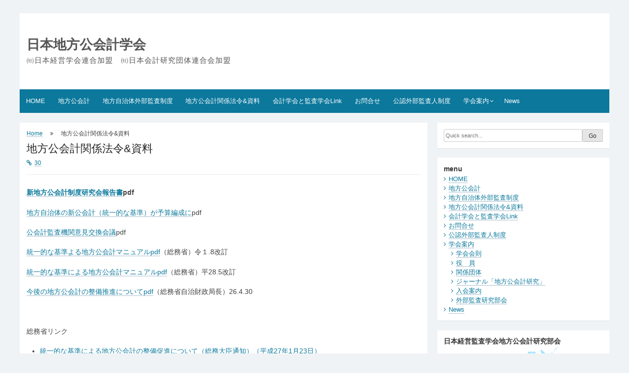

--- FILE ---
content_type: text/html; charset=UTF-8
request_url: https://j-lga.com/%E5%9C%B0%E6%96%B9%E5%85%AC%E4%BC%9A%E8%A8%88%E9%96%A2%E4%BF%82%E6%B3%95%E4%BB%A4%E8%B3%87%E6%96%99.html
body_size: 20826
content:
<!doctype html>
<html lang="ja">
<head>
	<meta charset="UTF-8">
	<meta name="viewport" content="width=device-width, initial-scale=1">
	<link rel="profile" href="https://gmpg.org/xfn/11">

	<title>地方公会計関係法令&#038;資料 &#8211; 日本地方公会計学会</title>
<meta name='robots' content='max-image-preview:large' />
<link rel='dns-prefetch' href='//webfonts.xserver.jp' />
<link rel="alternate" type="application/rss+xml" title="日本地方公会計学会 &raquo; フィード" href="https://j-lga.com/feed" />
<link rel="alternate" type="application/rss+xml" title="日本地方公会計学会 &raquo; コメントフィード" href="https://j-lga.com/comments/feed" />
<link rel="alternate" title="oEmbed (JSON)" type="application/json+oembed" href="https://j-lga.com/wp-json/oembed/1.0/embed?url=https%3A%2F%2Fj-lga.com%2F%25e5%259c%25b0%25e6%2596%25b9%25e5%2585%25ac%25e4%25bc%259a%25e8%25a8%2588%25e9%2596%25a2%25e4%25bf%2582%25e6%25b3%2595%25e4%25bb%25a4%25e8%25b3%2587%25e6%2596%2599.html" />
<link rel="alternate" title="oEmbed (XML)" type="text/xml+oembed" href="https://j-lga.com/wp-json/oembed/1.0/embed?url=https%3A%2F%2Fj-lga.com%2F%25e5%259c%25b0%25e6%2596%25b9%25e5%2585%25ac%25e4%25bc%259a%25e8%25a8%2588%25e9%2596%25a2%25e4%25bf%2582%25e6%25b3%2595%25e4%25bb%25a4%25e8%25b3%2587%25e6%2596%2599.html&#038;format=xml" />
<style id='wp-img-auto-sizes-contain-inline-css' type='text/css'>
img:is([sizes=auto i],[sizes^="auto," i]){contain-intrinsic-size:3000px 1500px}
/*# sourceURL=wp-img-auto-sizes-contain-inline-css */
</style>
<style id='wp-emoji-styles-inline-css' type='text/css'>

	img.wp-smiley, img.emoji {
		display: inline !important;
		border: none !important;
		box-shadow: none !important;
		height: 1em !important;
		width: 1em !important;
		margin: 0 0.07em !important;
		vertical-align: -0.1em !important;
		background: none !important;
		padding: 0 !important;
	}
/*# sourceURL=wp-emoji-styles-inline-css */
</style>
<style id='wp-block-library-inline-css' type='text/css'>
:root{--wp-block-synced-color:#7a00df;--wp-block-synced-color--rgb:122,0,223;--wp-bound-block-color:var(--wp-block-synced-color);--wp-editor-canvas-background:#ddd;--wp-admin-theme-color:#007cba;--wp-admin-theme-color--rgb:0,124,186;--wp-admin-theme-color-darker-10:#006ba1;--wp-admin-theme-color-darker-10--rgb:0,107,160.5;--wp-admin-theme-color-darker-20:#005a87;--wp-admin-theme-color-darker-20--rgb:0,90,135;--wp-admin-border-width-focus:2px}@media (min-resolution:192dpi){:root{--wp-admin-border-width-focus:1.5px}}.wp-element-button{cursor:pointer}:root .has-very-light-gray-background-color{background-color:#eee}:root .has-very-dark-gray-background-color{background-color:#313131}:root .has-very-light-gray-color{color:#eee}:root .has-very-dark-gray-color{color:#313131}:root .has-vivid-green-cyan-to-vivid-cyan-blue-gradient-background{background:linear-gradient(135deg,#00d084,#0693e3)}:root .has-purple-crush-gradient-background{background:linear-gradient(135deg,#34e2e4,#4721fb 50%,#ab1dfe)}:root .has-hazy-dawn-gradient-background{background:linear-gradient(135deg,#faaca8,#dad0ec)}:root .has-subdued-olive-gradient-background{background:linear-gradient(135deg,#fafae1,#67a671)}:root .has-atomic-cream-gradient-background{background:linear-gradient(135deg,#fdd79a,#004a59)}:root .has-nightshade-gradient-background{background:linear-gradient(135deg,#330968,#31cdcf)}:root .has-midnight-gradient-background{background:linear-gradient(135deg,#020381,#2874fc)}:root{--wp--preset--font-size--normal:16px;--wp--preset--font-size--huge:42px}.has-regular-font-size{font-size:1em}.has-larger-font-size{font-size:2.625em}.has-normal-font-size{font-size:var(--wp--preset--font-size--normal)}.has-huge-font-size{font-size:var(--wp--preset--font-size--huge)}.has-text-align-center{text-align:center}.has-text-align-left{text-align:left}.has-text-align-right{text-align:right}.has-fit-text{white-space:nowrap!important}#end-resizable-editor-section{display:none}.aligncenter{clear:both}.items-justified-left{justify-content:flex-start}.items-justified-center{justify-content:center}.items-justified-right{justify-content:flex-end}.items-justified-space-between{justify-content:space-between}.screen-reader-text{border:0;clip-path:inset(50%);height:1px;margin:-1px;overflow:hidden;padding:0;position:absolute;width:1px;word-wrap:normal!important}.screen-reader-text:focus{background-color:#ddd;clip-path:none;color:#444;display:block;font-size:1em;height:auto;left:5px;line-height:normal;padding:15px 23px 14px;text-decoration:none;top:5px;width:auto;z-index:100000}html :where(.has-border-color){border-style:solid}html :where([style*=border-top-color]){border-top-style:solid}html :where([style*=border-right-color]){border-right-style:solid}html :where([style*=border-bottom-color]){border-bottom-style:solid}html :where([style*=border-left-color]){border-left-style:solid}html :where([style*=border-width]){border-style:solid}html :where([style*=border-top-width]){border-top-style:solid}html :where([style*=border-right-width]){border-right-style:solid}html :where([style*=border-bottom-width]){border-bottom-style:solid}html :where([style*=border-left-width]){border-left-style:solid}html :where(img[class*=wp-image-]){height:auto;max-width:100%}:where(figure){margin:0 0 1em}html :where(.is-position-sticky){--wp-admin--admin-bar--position-offset:var(--wp-admin--admin-bar--height,0px)}@media screen and (max-width:600px){html :where(.is-position-sticky){--wp-admin--admin-bar--position-offset:0px}}

/*# sourceURL=wp-block-library-inline-css */
</style><style id='global-styles-inline-css' type='text/css'>
:root{--wp--preset--aspect-ratio--square: 1;--wp--preset--aspect-ratio--4-3: 4/3;--wp--preset--aspect-ratio--3-4: 3/4;--wp--preset--aspect-ratio--3-2: 3/2;--wp--preset--aspect-ratio--2-3: 2/3;--wp--preset--aspect-ratio--16-9: 16/9;--wp--preset--aspect-ratio--9-16: 9/16;--wp--preset--color--black: #000000;--wp--preset--color--cyan-bluish-gray: #abb8c3;--wp--preset--color--white: #ffffff;--wp--preset--color--pale-pink: #f78da7;--wp--preset--color--vivid-red: #cf2e2e;--wp--preset--color--luminous-vivid-orange: #ff6900;--wp--preset--color--luminous-vivid-amber: #fcb900;--wp--preset--color--light-green-cyan: #7bdcb5;--wp--preset--color--vivid-green-cyan: #00d084;--wp--preset--color--pale-cyan-blue: #8ed1fc;--wp--preset--color--vivid-cyan-blue: #0693e3;--wp--preset--color--vivid-purple: #9b51e0;--wp--preset--gradient--vivid-cyan-blue-to-vivid-purple: linear-gradient(135deg,rgb(6,147,227) 0%,rgb(155,81,224) 100%);--wp--preset--gradient--light-green-cyan-to-vivid-green-cyan: linear-gradient(135deg,rgb(122,220,180) 0%,rgb(0,208,130) 100%);--wp--preset--gradient--luminous-vivid-amber-to-luminous-vivid-orange: linear-gradient(135deg,rgb(252,185,0) 0%,rgb(255,105,0) 100%);--wp--preset--gradient--luminous-vivid-orange-to-vivid-red: linear-gradient(135deg,rgb(255,105,0) 0%,rgb(207,46,46) 100%);--wp--preset--gradient--very-light-gray-to-cyan-bluish-gray: linear-gradient(135deg,rgb(238,238,238) 0%,rgb(169,184,195) 100%);--wp--preset--gradient--cool-to-warm-spectrum: linear-gradient(135deg,rgb(74,234,220) 0%,rgb(151,120,209) 20%,rgb(207,42,186) 40%,rgb(238,44,130) 60%,rgb(251,105,98) 80%,rgb(254,248,76) 100%);--wp--preset--gradient--blush-light-purple: linear-gradient(135deg,rgb(255,206,236) 0%,rgb(152,150,240) 100%);--wp--preset--gradient--blush-bordeaux: linear-gradient(135deg,rgb(254,205,165) 0%,rgb(254,45,45) 50%,rgb(107,0,62) 100%);--wp--preset--gradient--luminous-dusk: linear-gradient(135deg,rgb(255,203,112) 0%,rgb(199,81,192) 50%,rgb(65,88,208) 100%);--wp--preset--gradient--pale-ocean: linear-gradient(135deg,rgb(255,245,203) 0%,rgb(182,227,212) 50%,rgb(51,167,181) 100%);--wp--preset--gradient--electric-grass: linear-gradient(135deg,rgb(202,248,128) 0%,rgb(113,206,126) 100%);--wp--preset--gradient--midnight: linear-gradient(135deg,rgb(2,3,129) 0%,rgb(40,116,252) 100%);--wp--preset--font-size--small: 13px;--wp--preset--font-size--medium: 20px;--wp--preset--font-size--large: 36px;--wp--preset--font-size--x-large: 42px;--wp--preset--spacing--20: 0.44rem;--wp--preset--spacing--30: 0.67rem;--wp--preset--spacing--40: 1rem;--wp--preset--spacing--50: 1.5rem;--wp--preset--spacing--60: 2.25rem;--wp--preset--spacing--70: 3.38rem;--wp--preset--spacing--80: 5.06rem;--wp--preset--shadow--natural: 6px 6px 9px rgba(0, 0, 0, 0.2);--wp--preset--shadow--deep: 12px 12px 50px rgba(0, 0, 0, 0.4);--wp--preset--shadow--sharp: 6px 6px 0px rgba(0, 0, 0, 0.2);--wp--preset--shadow--outlined: 6px 6px 0px -3px rgb(255, 255, 255), 6px 6px rgb(0, 0, 0);--wp--preset--shadow--crisp: 6px 6px 0px rgb(0, 0, 0);}:where(.is-layout-flex){gap: 0.5em;}:where(.is-layout-grid){gap: 0.5em;}body .is-layout-flex{display: flex;}.is-layout-flex{flex-wrap: wrap;align-items: center;}.is-layout-flex > :is(*, div){margin: 0;}body .is-layout-grid{display: grid;}.is-layout-grid > :is(*, div){margin: 0;}:where(.wp-block-columns.is-layout-flex){gap: 2em;}:where(.wp-block-columns.is-layout-grid){gap: 2em;}:where(.wp-block-post-template.is-layout-flex){gap: 1.25em;}:where(.wp-block-post-template.is-layout-grid){gap: 1.25em;}.has-black-color{color: var(--wp--preset--color--black) !important;}.has-cyan-bluish-gray-color{color: var(--wp--preset--color--cyan-bluish-gray) !important;}.has-white-color{color: var(--wp--preset--color--white) !important;}.has-pale-pink-color{color: var(--wp--preset--color--pale-pink) !important;}.has-vivid-red-color{color: var(--wp--preset--color--vivid-red) !important;}.has-luminous-vivid-orange-color{color: var(--wp--preset--color--luminous-vivid-orange) !important;}.has-luminous-vivid-amber-color{color: var(--wp--preset--color--luminous-vivid-amber) !important;}.has-light-green-cyan-color{color: var(--wp--preset--color--light-green-cyan) !important;}.has-vivid-green-cyan-color{color: var(--wp--preset--color--vivid-green-cyan) !important;}.has-pale-cyan-blue-color{color: var(--wp--preset--color--pale-cyan-blue) !important;}.has-vivid-cyan-blue-color{color: var(--wp--preset--color--vivid-cyan-blue) !important;}.has-vivid-purple-color{color: var(--wp--preset--color--vivid-purple) !important;}.has-black-background-color{background-color: var(--wp--preset--color--black) !important;}.has-cyan-bluish-gray-background-color{background-color: var(--wp--preset--color--cyan-bluish-gray) !important;}.has-white-background-color{background-color: var(--wp--preset--color--white) !important;}.has-pale-pink-background-color{background-color: var(--wp--preset--color--pale-pink) !important;}.has-vivid-red-background-color{background-color: var(--wp--preset--color--vivid-red) !important;}.has-luminous-vivid-orange-background-color{background-color: var(--wp--preset--color--luminous-vivid-orange) !important;}.has-luminous-vivid-amber-background-color{background-color: var(--wp--preset--color--luminous-vivid-amber) !important;}.has-light-green-cyan-background-color{background-color: var(--wp--preset--color--light-green-cyan) !important;}.has-vivid-green-cyan-background-color{background-color: var(--wp--preset--color--vivid-green-cyan) !important;}.has-pale-cyan-blue-background-color{background-color: var(--wp--preset--color--pale-cyan-blue) !important;}.has-vivid-cyan-blue-background-color{background-color: var(--wp--preset--color--vivid-cyan-blue) !important;}.has-vivid-purple-background-color{background-color: var(--wp--preset--color--vivid-purple) !important;}.has-black-border-color{border-color: var(--wp--preset--color--black) !important;}.has-cyan-bluish-gray-border-color{border-color: var(--wp--preset--color--cyan-bluish-gray) !important;}.has-white-border-color{border-color: var(--wp--preset--color--white) !important;}.has-pale-pink-border-color{border-color: var(--wp--preset--color--pale-pink) !important;}.has-vivid-red-border-color{border-color: var(--wp--preset--color--vivid-red) !important;}.has-luminous-vivid-orange-border-color{border-color: var(--wp--preset--color--luminous-vivid-orange) !important;}.has-luminous-vivid-amber-border-color{border-color: var(--wp--preset--color--luminous-vivid-amber) !important;}.has-light-green-cyan-border-color{border-color: var(--wp--preset--color--light-green-cyan) !important;}.has-vivid-green-cyan-border-color{border-color: var(--wp--preset--color--vivid-green-cyan) !important;}.has-pale-cyan-blue-border-color{border-color: var(--wp--preset--color--pale-cyan-blue) !important;}.has-vivid-cyan-blue-border-color{border-color: var(--wp--preset--color--vivid-cyan-blue) !important;}.has-vivid-purple-border-color{border-color: var(--wp--preset--color--vivid-purple) !important;}.has-vivid-cyan-blue-to-vivid-purple-gradient-background{background: var(--wp--preset--gradient--vivid-cyan-blue-to-vivid-purple) !important;}.has-light-green-cyan-to-vivid-green-cyan-gradient-background{background: var(--wp--preset--gradient--light-green-cyan-to-vivid-green-cyan) !important;}.has-luminous-vivid-amber-to-luminous-vivid-orange-gradient-background{background: var(--wp--preset--gradient--luminous-vivid-amber-to-luminous-vivid-orange) !important;}.has-luminous-vivid-orange-to-vivid-red-gradient-background{background: var(--wp--preset--gradient--luminous-vivid-orange-to-vivid-red) !important;}.has-very-light-gray-to-cyan-bluish-gray-gradient-background{background: var(--wp--preset--gradient--very-light-gray-to-cyan-bluish-gray) !important;}.has-cool-to-warm-spectrum-gradient-background{background: var(--wp--preset--gradient--cool-to-warm-spectrum) !important;}.has-blush-light-purple-gradient-background{background: var(--wp--preset--gradient--blush-light-purple) !important;}.has-blush-bordeaux-gradient-background{background: var(--wp--preset--gradient--blush-bordeaux) !important;}.has-luminous-dusk-gradient-background{background: var(--wp--preset--gradient--luminous-dusk) !important;}.has-pale-ocean-gradient-background{background: var(--wp--preset--gradient--pale-ocean) !important;}.has-electric-grass-gradient-background{background: var(--wp--preset--gradient--electric-grass) !important;}.has-midnight-gradient-background{background: var(--wp--preset--gradient--midnight) !important;}.has-small-font-size{font-size: var(--wp--preset--font-size--small) !important;}.has-medium-font-size{font-size: var(--wp--preset--font-size--medium) !important;}.has-large-font-size{font-size: var(--wp--preset--font-size--large) !important;}.has-x-large-font-size{font-size: var(--wp--preset--font-size--x-large) !important;}
/*# sourceURL=global-styles-inline-css */
</style>

<style id='classic-theme-styles-inline-css' type='text/css'>
/*! This file is auto-generated */
.wp-block-button__link{color:#fff;background-color:#32373c;border-radius:9999px;box-shadow:none;text-decoration:none;padding:calc(.667em + 2px) calc(1.333em + 2px);font-size:1.125em}.wp-block-file__button{background:#32373c;color:#fff;text-decoration:none}
/*# sourceURL=/wp-includes/css/classic-themes.min.css */
</style>
<link rel='stylesheet' id='contact-form-7-css' href='https://j-lga.com/wp-content/plugins/contact-form-7/includes/css/styles.css?ver=6.1.4' type='text/css' media='all' />
<link rel='stylesheet' id='linkssc-style-css' href='https://j-lga.com/wp-content/plugins/links-shortcode/links-shortcode.css?ver=6.9' type='text/css' media='all' />
<link rel='stylesheet' id='whats-new-style-css' href='https://j-lga.com/wp-content/plugins/whats-new-genarator/whats-new.css?ver=2.0.2' type='text/css' media='all' />
<link rel='stylesheet' id='protect-link-css-css' href='https://j-lga.com/wp-content/plugins/wp-copy-protect-with-color-design/css/protect_style.css?ver=6.9' type='text/css' media='all' />
<link rel='stylesheet' id='fontawesome-css' href='https://j-lga.com/wp-content/themes/labbook/vendor/font-awesome/css/font-awesome.css?ver=1.1.8' type='text/css' media='all' />
<link rel='stylesheet' id='labbook-style-css' href='https://j-lga.com/wp-content/themes/labbook/style.css?ver=1.1.8' type='text/css' media='all' />
<script type="text/javascript" src="https://j-lga.com/wp-includes/js/jquery/jquery.min.js?ver=3.7.1" id="jquery-core-js"></script>
<script type="text/javascript" src="https://j-lga.com/wp-includes/js/jquery/jquery-migrate.min.js?ver=3.4.1" id="jquery-migrate-js"></script>
<script type="text/javascript" src="//webfonts.xserver.jp/js/xserverv3.js?fadein=0&amp;ver=2.0.9" id="typesquare_std-js"></script>
<link rel="https://api.w.org/" href="https://j-lga.com/wp-json/" /><link rel="alternate" title="JSON" type="application/json" href="https://j-lga.com/wp-json/wp/v2/pages/30" /><link rel="EditURI" type="application/rsd+xml" title="RSD" href="https://j-lga.com/xmlrpc.php?rsd" />
<meta name="generator" content="WordPress 6.9" />
<link rel="canonical" href="https://j-lga.com/%e5%9c%b0%e6%96%b9%e5%85%ac%e4%bc%9a%e8%a8%88%e9%96%a2%e4%bf%82%e6%b3%95%e4%bb%a4%e8%b3%87%e6%96%99.html" />
<link rel='shortlink' href='https://j-lga.com/?p=30' />
		
		<script type="text/javascript">
			jQuery(function($){
				$('.protect_contents-overlay').css('background-color', '#000000');
			});
		</script>

		
						<script type="text/javascript">
				jQuery(function($){
					$('img').attr('onmousedown', 'return false');
					$('img').attr('onselectstart','return false');
				    $(document).on('contextmenu',function(e){

							
								// ブラウザ全体を暗くする
								$('.protect_contents-overlay, .protect_alert').fadeIn();

								
								$('.protect_contents-overlay, .protect_alert').click(function(){	
									// ブラウザ全体を明るくする
									$('.protect_contents-overlay, .protect_alert').fadeOut();
								});
							

				        return false;
				    });
				});
				</script>

									<style>
					* {
					   -ms-user-select: none; /* IE 10+ */
					   -moz-user-select: -moz-none;
					   -khtml-user-select: none;
					   -webkit-user-select: none;
					   -webkit-touch-callout: none;
					   user-select: none;
					   }

					   input,textarea,select,option {
					   -ms-user-select: auto; /* IE 10+ */
					   -moz-user-select: auto;
					   -khtml-user-select: auto;
					   -webkit-user-select: auto;
					   user-select: auto;
				       }
					</style>
					
														
					
								
				
								
				
				
				<link rel="icon" href="https://j-lga.com/wp-content/uploads/2020/01/cropped-日本地方公会計学会-32x32.jpg" sizes="32x32" />
<link rel="icon" href="https://j-lga.com/wp-content/uploads/2020/01/cropped-日本地方公会計学会-192x192.jpg" sizes="192x192" />
<link rel="apple-touch-icon" href="https://j-lga.com/wp-content/uploads/2020/01/cropped-日本地方公会計学会-180x180.jpg" />
<meta name="msapplication-TileImage" content="https://j-lga.com/wp-content/uploads/2020/01/cropped-日本地方公会計学会-270x270.jpg" />
</head>

<body class="wp-singular page-template-default page page-id-30 wp-theme-labbook">
<div id="page" class="site">
	<a class="skip-link screen-reader-text" href="#content">Skip to content</a>

	<header id="masthead" class="site-header">
				<div class="site-branding">
			<div class="custom-logo-container">
							</div>
			<div class="site-title-container">
							<p class="site-title"><a href="https://j-lga.com/" rel="home">日本地方公会計学会</a></p>
										<p class="site-description">㈳日本経営学会連合加盟　㈳日本会計研究団体連合会加盟</p>
						</div>
		</div><!-- .site-branding -->

		<nav id="site-navigation" class="main-navigation">
			<button class="menu-toggle" aria-controls="primary-menu" aria-expanded="false">Primary Menu</button>
			<div id="primary-menu" class="menu"><ul>
<li class="page_item page-item-19"><a href="https://j-lga.com/">HOME</a></li>
<li class="page_item page-item-9"><a href="https://j-lga.com/sub.html">地方公会計</a></li>
<li class="page_item page-item-28"><a href="https://j-lga.com/%e5%a4%96%e9%83%a8%e7%9b%a3%e6%9f%bb%e5%88%b6%e5%ba%a6.html">地方自治体外部監査制度</a></li>
<li class="page_item page-item-30 current_page_item"><a href="https://j-lga.com/%e5%9c%b0%e6%96%b9%e5%85%ac%e4%bc%9a%e8%a8%88%e9%96%a2%e4%bf%82%e6%b3%95%e4%bb%a4%e8%b3%87%e6%96%99.html" aria-current="page">地方公会計関係法令&#038;資料</a></li>
<li class="page_item page-item-116"><a href="https://j-lga.com/%e4%bc%9a%e8%a8%88%e5%ad%a6%e4%bc%9alink.html">会計学会と監査学会Link</a></li>
<li class="page_item page-item-41"><a href="https://j-lga.com/%e3%81%8a%e5%95%8f%e5%90%88%e3%81%9b.html">お問合せ</a></li>
<li class="page_item page-item-44"><a href="https://j-lga.com/%e5%85%ac%e8%aa%8d%e5%a4%96%e9%83%a8%e7%9b%a3%e6%9f%bb%e4%ba%ba%e5%88%b6%e5%ba%a6.html">公認外部監査人制度</a></li>
<li class="page_item page-item-288 page_item_has_children"><a href="https://j-lga.com/10-2.html">学会案内</a>
<ul class='children'>
	<li class="page_item page-item-16"><a href="https://j-lga.com/10-2/%e5%ad%a6%e4%bc%9a%e5%bd%b9%e5%93%a1.html">学会会則</a></li>
	<li class="page_item page-item-193"><a href="https://j-lga.com/10-2/193-2.html">役　員</a></li>
	<li class="page_item page-item-32"><a href="https://j-lga.com/10-2/%e9%96%a2%e4%bf%82%e5%9b%a3%e4%bd%93.html">関係団体</a></li>
	<li class="page_item page-item-138"><a href="https://j-lga.com/10-2/%e5%9c%b0%e6%96%b9%e5%85%ac%e4%bc%9a%e8%a8%88%e7%a0%94%e7%a9%b6.html">ジャーナル「地方公会計研究」</a></li>
	<li class="page_item page-item-146"><a href="https://j-lga.com/10-2/%e5%85%a5%e4%bc%9a%e6%a1%88%e5%86%85.html">入会案内</a></li>
	<li class="page_item page-item-177"><a href="https://j-lga.com/10-2/%e5%a4%96%e9%83%a8%e7%9b%a3%e6%9f%bb%e7%a0%94%e7%a9%b6%e9%83%a8%e4%bc%9a.html">外部監査研究部会</a></li>
</ul>
</li>
<li class="page_item page-item-113"><a href="https://j-lga.com/news.html">News</a></li>
</ul></div>
		</nav><!-- #site-navigation -->
	</header><!-- #masthead -->

	<div id="primary" class="content-area">
		<main id="main" class="site-main">

		
<article id="post-30" class="post-30 page type-page status-publish hentry">
	<div class="breadcrumbs">
		<ul><li><a href="https://j-lga.com">Home</a></li><li>地方公会計関係法令&#038;資料</li></ul>	</div>
	<header class="entry-header">
		<h2 class="entry-title">地方公会計関係法令&#038;資料</h2>		<div class="entry-meta">
			<div class="byline"><i class="fa fa-link" title="ID"></i><a href="https://j-lga.com/%e5%9c%b0%e6%96%b9%e5%85%ac%e4%bc%9a%e8%a8%88%e9%96%a2%e4%bf%82%e6%b3%95%e4%bb%a4%e8%b3%87%e6%96%99.html" rel="bookmark">30</a>&nbsp;&nbsp;</div>		</div><!-- .entry-meta -->
	</header><!-- .entry-header -->

	<div class="entry-content">
		<!DOCTYPE html PUBLIC "-//W3C//DTD HTML 4.0 Transitional//EN" "http://www.w3.org/TR/REC-html40/loose.dtd">
<html><body><p><strong><a href="https://auditor.or.jp/wp-content/uploads/2020/02/%E6%96%B0%E5%9C%B0%E6%96%B9%E5%85%AC%E4%BC%9A%E8%A8%88%E5%88%B6%E5%BA%A6%E7%A0%94%E7%A9%B6%E4%BC%9A%E5%A0%B1%E5%91%8A%E6%9B%B8.pdf">&#26032;&#22320;&#26041;&#20844;&#20250;&#35336;&#21046;&#24230;&#30740;&#31350;&#20250;&#22577;&#21578;&#26360;</a>pdf</strong></p>
<p><a href="https://auditor.or.jp/wp-content/uploads/2020/02/%E5%9C%B0%E6%96%B9%E8%87%AA%E6%B2%BB%E4%BD%93%E3%81%AE%E6%96%B0%E5%85%AC%E4%BC%9A%E8%A8%88%EF%BC%88%E7%B5%B1%E4%B8%80%E7%9A%84%E3%81%AA%E5%9F%BA%E6%BA%96%EF%BC%89%E3%81%8C%E4%BA%88%E7%AE%97%E7%B7%A8%E6%88%90%E3%81%AB-1.pdf">&#22320;&#26041;&#33258;&#27835;&#20307;&#12398;&#26032;&#20844;&#20250;&#35336;&#65288;&#32113;&#19968;&#30340;&#12394;&#22522;&#28310;&#65289;&#12364;&#20104;&#31639;&#32232;&#25104;&#12395;</a>pdf</p>
<p><a href="https://auditor.or.jp/wp-content/uploads/2020/02/%E5%85%AC%E4%BC%9A%E8%A8%88%E7%9B%A3%E6%9F%BB%E6%A9%9F%E9%96%A2%E6%84%8F%E8%A6%8B%E4%BA%A4%E6%8F%9B%E4%BC%9A%E8%AD%B0.pdf">&#20844;&#20250;&#35336;&#30435;&#26619;&#27231;&#38306;&#24847;&#35211;&#20132;&#25563;&#20250;&#35696;</a>pdf</p>
<p><a href="https://j-lga.com/wp-content/uploads/2020/02/%E6%9D%B1%E4%B8%80%E7%9A%84%E3%81%AA%E5%9F%BA%E6%BA%96%E3%82%88%E3%82%8B%E5%9C%B0%E6%96%B9%E5%85%AC%E4%BC%9A%E8%A8%88%E3%83%9E%E3%83%8B%E3%83%A5%E3%82%A2%E3%83%AB.pdf">&#32113;&#19968;&#30340;&#12394;&#22522;&#28310;&#12424;&#12427;&#22320;&#26041;&#20844;&#20250;&#35336;&#12510;&#12491;&#12517;&#12450;&#12523;pdf</a>&#65288;&#32207;&#21209;&#30465;&#65289;&#20196;&#65297;.8&#25913;&#35330;</p>
<p><a href="https://j-lga.com/wp-content/uploads/2020/01/%E7%B5%B1%E4%B8%80%E7%9A%84%E3%81%AA%E5%9F%BA%E6%BA%96%E3%81%AB%E3%82%88%E3%82%8B%E5%9C%B0%E6%96%B9%E5%85%AC%E4%BC%9A%E8%A8%88%E3%83%9E%E3%83%8B%E3%83%A5%E3%82%A2%E3%83%AB.pdf">&#32113;&#19968;&#30340;&#12394;&#22522;&#28310;&#12395;&#12424;&#12427;&#22320;&#26041;&#20844;&#20250;&#35336;&#12510;&#12491;&#12517;&#12450;&#12523;pdf</a>&#65288;&#32207;&#21209;&#30465;&#65289;&#24179;28.5&#25913;&#35330;</p>
<p><a href="https://j-lga.com/wp-content/uploads/2020/01/%E4%BB%8A%E5%BE%8C%E3%81%AE%E5%9C%B0%E6%96%B9%E5%85%AC%E4%BC%9A%E8%A8%88%E3%81%AE%E6%95%B4%E5%82%99%E6%8E%A8%E9%80%B2%E3%81%AB%E3%81%A4%E3%81%84%E3%81%A6.pdf">&#20170;&#24460;&#12398;&#22320;&#26041;&#20844;&#20250;&#35336;&#12398;&#25972;&#20633;&#25512;&#36914;&#12395;&#12388;&#12356;&#12390;pdf</a>&#65288;&#32207;&#21209;&#30465;&#33258;&#27835;&#36001;&#25919;&#23616;&#38263;&#65289;26.4.30</p>
<p>&nbsp;</p>
<p>&#32207;&#21209;&#30465;&#12522;&#12531;&#12463;</p>
<ul>
<li><a href="http://www.soumu.go.jp/menu_news/s-news/01zaisei07_02000110.html">&#32113;&#19968;&#30340;&#12394;&#22522;&#28310;&#12395;&#12424;&#12427;&#22320;&#26041;&#20844;&#20250;&#35336;&#12398;&#25972;&#20633;&#20419;&#36914;&#12395;&#12388;&#12356;&#12390;&#65288;&#32207;&#21209;&#22823;&#33251;&#36890;&#30693;&#65289;&#65288;&#24179;&#25104;27&#24180;1&#26376;23&#26085;&#65289;</a></li>
<li><a href="http://www.soumu.go.jp/menu_news/s-news/01zaisei07_02000086.html">&#20170;&#24460;&#12398;&#22320;&#26041;&#20844;&#20250;&#35336;&#12398;&#25972;&#20633;&#20419;&#36914;&#12395;&#12388;&#12356;&#12390;&#65288;&#32207;&#21209;&#22823;&#33251;&#36890;&#30693;&#65289;&#65288;&#24179;&#25104;26&#24180;5&#26376;23&#26085;&#65289;</a></li>
</ul>
<p>&#19979;&#35352;&#12399;&#32207;&#21209;&#30465;&#12395;&#12362;&#12356;&#12390;&#37117;&#36947;&#24220;&#30476;&#12398;&#21508;&#24180;&#24230;&#12398;&#36001;&#21209;&#26360;&#39006;&#12434;&#20844;&#38283;&#12375;&#12390;&#12356;&#12414;&#12377;&#12290;<br>
<a href="https://www.soumu.go.jp/iken/kokaikei/index.html">https://www.soumu.go.jp/iken/kokaikei/index.html</a></p>
<p>&#22320;&#26041;&#33258;&#27835;&#27861;&#25244;&#31883;&#65288;&#36001;&#21209;&#20250;&#35336;&#38306;&#20418;&#65289;</p>
<div id="AN" class="ChapterTitle">&#31532;&#20061;&#31456;&#12288;&#36001;&#21209;</div>
<div class="Section">
<div id="AO" class="SectionTitle">&#31532;&#19968;&#31680;&#12288;&#20250;&#35336;&#24180;&#24230;&#21450;&#12403;&#20250;&#35336;&#12398;&#21306;&#20998;</div>
<div class="Article">
<div id="982" class="ArticleCaption">&#65288;&#20250;&#35336;&#24180;&#24230;&#21450;&#12403;&#12381;&#12398;&#29420;&#31435;&#12398;&#21407;&#21063;&#65289;</div>
<div id="984" class="Paragraph">
<div class="ParagraphSentence"><span class="ArticleTitle">&#31532;&#20108;&#30334;&#20843;&#26465;&#12288;</span>&#26222;&#36890;&#22320;&#26041;&#20844;&#20849;&#22243;&#20307;&#12398;&#20250;&#35336;&#24180;&#24230;&#12399;&#12289;&#27598;&#24180;&#22235;&#26376;&#19968;&#26085;&#12395;&#22987;&#12414;&#12426;&#12289;&#32716;&#24180;&#19977;&#26376;&#19977;&#21313;&#19968;&#26085;&#12395;&#32066;&#12431;&#12427;&#12418;&#12398;&#12392;&#12377;&#12427;&#12290;</div>
</div>
<div id="985" class="Paragraph">
<div class="ParagraphSentence"><span class="ParagraphNum">&#65298;&#12288;</span>&#21508;&#20250;&#35336;&#24180;&#24230;&#12395;&#12362;&#12369;&#12427;&#27507;&#20986;&#12399;&#12289;&#12381;&#12398;&#24180;&#24230;&#12398;&#27507;&#20837;&#12434;&#12418;&#12388;&#12390;&#12289;&#12371;&#12428;&#12395;&#20805;&#12390;&#12394;&#12369;&#12428;&#12400;&#12394;&#12425;&#12394;&#12356;&#12290;</div>
</div>
</div>
<div class="Article">
<div id="986" class="ArticleCaption">&#65288;&#20250;&#35336;&#12398;&#21306;&#20998;&#65289;</div>
<div id="988" class="Paragraph">
<div class="ParagraphSentence"><span class="ArticleTitle">&#31532;&#20108;&#30334;&#20061;&#26465;&#12288;</span>&#26222;&#36890;&#22320;&#26041;&#20844;&#20849;&#22243;&#20307;&#12398;&#20250;&#35336;&#12399;&#12289;&#19968;&#33324;&#20250;&#35336;&#21450;&#12403;&#29305;&#21029;&#20250;&#35336;&#12392;&#12377;&#12427;&#12290;</div>
</div>
<div id="989" class="Paragraph">
<div class="ParagraphSentence"><span class="ParagraphNum">&#65298;&#12288;</span>&#29305;&#21029;&#20250;&#35336;&#12399;&#12289;&#26222;&#36890;&#22320;&#26041;&#20844;&#20849;&#22243;&#20307;&#12364;&#29305;&#23450;&#12398;&#20107;&#26989;&#12434;&#34892;&#12394;&#12358;&#22580;&#21512;&#12381;&#12398;&#20182;&#29305;&#23450;&#12398;&#27507;&#20837;&#12434;&#12418;&#12388;&#12390;&#29305;&#23450;&#12398;&#27507;&#20986;&#12395;&#20805;&#12390;&#19968;&#33324;&#12398;&#27507;&#20837;&#27507;&#20986;&#12392;&#21306;&#20998;&#12375;&#12390;&#32076;&#29702;&#12377;&#12427;&#24517;&#35201;&#12364;&#12354;&#12427;&#22580;&#21512;&#12395;&#12362;&#12356;&#12390;&#12289;&#26465;&#20363;&#12391;&#12371;&#12428;&#12434;&#35373;&#32622;&#12377;&#12427;&#12371;&#12392;&#12364;&#12391;&#12365;&#12427;&#12290;</div>
</div>
</div>
</div>
<div class="Section">
<div id="AP" class="SectionTitle">&#31532;&#20108;&#31680;&#12288;&#20104;&#31639;</div>
<div class="Article">
<div id="990" class="ArticleCaption">&#65288;&#32207;&#35336;&#20104;&#31639;&#20027;&#32681;&#12398;&#21407;&#21063;&#65289;</div>
<div id="992" class="Paragraph">
<div class="ParagraphSentence"><span class="ArticleTitle">&#31532;&#20108;&#30334;&#21313;&#26465;&#12288;</span>&#19968;&#20250;&#35336;&#24180;&#24230;&#12395;&#12362;&#12369;&#12427;&#19968;&#20999;&#12398;&#21454;&#20837;&#21450;&#12403;&#25903;&#20986;&#12399;&#12289;&#12377;&#12409;&#12390;&#12371;&#12428;&#12434;&#27507;&#20837;&#27507;&#20986;&#20104;&#31639;&#12395;&#32232;&#20837;&#12375;&#12394;&#12369;&#12428;&#12400;&#12394;&#12425;&#12394;&#12356;&#12290;</div>
</div>
</div>
<div class="Article">
<div id="993" class="ArticleCaption">&#65288;&#20104;&#31639;&#12398;&#35519;&#35069;&#21450;&#12403;&#35696;&#27770;&#65289;</div>
<div id="995" class="Paragraph">
<div class="ParagraphSentence"><span class="ArticleTitle">&#31532;&#20108;&#30334;&#21313;&#19968;&#26465;&#12288;</span>&#26222;&#36890;&#22320;&#26041;&#20844;&#20849;&#22243;&#20307;&#12398;&#38263;&#12399;&#12289;&#27598;&#20250;&#35336;&#24180;&#24230;&#20104;&#31639;&#12434;&#35519;&#35069;&#12375;&#12289;&#24180;&#24230;&#38283;&#22987;&#21069;&#12395;&#12289;&#35696;&#20250;&#12398;&#35696;&#27770;&#12434;&#32076;&#12394;&#12369;&#12428;&#12400;&#12394;&#12425;&#12394;&#12356;&#12290;&#12371;&#12398;&#22580;&#21512;&#12395;&#12362;&#12356;&#12390;&#12289;&#26222;&#36890;&#22320;&#26041;&#20844;&#20849;&#22243;&#20307;&#12398;&#38263;&#12399;&#12289;&#36933;&#12367;&#12392;&#12418;&#24180;&#24230;&#38283;&#22987;&#21069;&#12289;&#37117;&#36947;&#24220;&#30476;&#21450;&#12403;&#31532;&#20108;&#30334;&#20116;&#21313;&#20108;&#26465;&#12398;&#21313;&#20061;&#31532;&#19968;&#38917;&#12395;&#35215;&#23450;&#12377;&#12427;&#25351;&#23450;&#37117;&#24066;&#12395;&#12354;&#12388;&#12390;&#12399;&#19977;&#21313;&#26085;&#12289;&#12381;&#12398;&#20182;&#12398;&#24066;&#21450;&#12403;&#30010;&#26449;&#12395;&#12354;&#12388;&#12390;&#12399;&#20108;&#21313;&#26085;&#12414;&#12391;&#12395;&#24403;&#35442;&#20104;&#31639;&#12434;&#35696;&#20250;&#12395;&#25552;&#20986;&#12377;&#12427;&#12424;&#12358;&#12395;&#12375;&#12394;&#12369;&#12428;&#12400;&#12394;&#12425;&#12394;&#12356;&#12290;</div>
</div>
<div id="996" class="Paragraph">
<div class="ParagraphSentence"><span class="ParagraphNum">&#65298;&#12288;</span>&#26222;&#36890;&#22320;&#26041;&#20844;&#20849;&#22243;&#20307;&#12398;&#38263;&#12399;&#12289;&#20104;&#31639;&#12434;&#35696;&#20250;&#12395;&#25552;&#20986;&#12377;&#12427;&#12392;&#12365;&#12399;&#12289;&#25919;&#20196;&#12391;&#23450;&#12417;&#12427;&#20104;&#31639;&#12395;&#38306;&#12377;&#12427;&#35500;&#26126;&#26360;&#12434;&#12354;&#12431;&#12379;&#12390;&#25552;&#20986;&#12375;&#12394;&#12369;&#12428;&#12400;&#12394;&#12425;&#12394;&#12356;&#12290;</div>
</div>
</div>
<div class="Article">
<div id="997" class="ArticleCaption">&#65288;&#32153;&#32154;&#36027;&#65289;</div>
<div id="999" class="Paragraph">
<div class="ParagraphSentence"><span class="ArticleTitle">&#31532;&#20108;&#30334;&#21313;&#20108;&#26465;&#12288;</span>&#26222;&#36890;&#22320;&#26041;&#20844;&#20849;&#22243;&#20307;&#12398;&#32076;&#36027;&#12434;&#12418;&#12388;&#12390;&#25903;&#24321;&#12377;&#12427;&#20107;&#20214;&#12391;&#12381;&#12398;&#23653;&#34892;&#12395;&#25968;&#24180;&#24230;&#12434;&#35201;&#12377;&#12427;&#12418;&#12398;&#12395;&#12388;&#12356;&#12390;&#12399;&#12289;&#20104;&#31639;&#12398;&#23450;&#12417;&#12427;&#12392;&#12371;&#12429;&#12395;&#12424;&#12426;&#12289;&#12381;&#12398;&#32076;&#36027;&#12398;&#32207;&#38989;&#21450;&#12403;&#24180;&#21106;&#38989;&#12434;&#23450;&#12417;&#12289;&#25968;&#24180;&#24230;&#12395;&#12431;&#12383;&#12388;&#12390;&#25903;&#20986;&#12377;&#12427;&#12371;&#12392;&#12364;&#12391;&#12365;&#12427;&#12290;</div>
</div>
<div id="1000" class="Paragraph">
<div class="ParagraphSentence"><span class="ParagraphNum">&#65298;&#12288;</span>&#21069;&#38917;&#12398;&#35215;&#23450;&#12395;&#12424;&#12426;&#25903;&#20986;&#12377;&#12427;&#12371;&#12392;&#12364;&#12391;&#12365;&#12427;&#32076;&#36027;&#12399;&#12289;&#12371;&#12428;&#12434;&#32153;&#32154;&#36027;&#12392;&#12356;&#12358;&#12290;</div>
</div>
</div>
<div class="Article">
<div id="1001" class="ArticleCaption">&#65288;&#32368;&#36234;&#26126;&#35377;&#36027;&#65289;</div>
<div id="1003" class="Paragraph">
<div class="ParagraphSentence"><span class="ArticleTitle">&#31532;&#20108;&#30334;&#21313;&#19977;&#26465;&#12288;</span>&#27507;&#20986;&#20104;&#31639;&#12398;&#32076;&#36027;&#12398;&#12358;&#12385;&#12381;&#12398;&#24615;&#36074;&#19978;&#21448;&#12399;&#20104;&#31639;&#25104;&#31435;&#24460;&#12398;&#20107;&#30001;&#12395;&#22522;&#12389;&#12365;&#24180;&#24230;&#20869;&#12395;&#12381;&#12398;&#25903;&#20986;&#12434;&#32066;&#12431;&#12425;&#12394;&#12356;&#35211;&#36796;&#12415;&#12398;&#12354;&#12427;&#12418;&#12398;&#12395;&#12388;&#12356;&#12390;&#12399;&#12289;&#20104;&#31639;&#12398;&#23450;&#12417;&#12427;&#12392;&#12371;&#12429;&#12395;&#12424;&#12426;&#12289;&#32716;&#24180;&#24230;&#12395;&#32368;&#12426;&#36234;&#12375;&#12390;&#20351;&#29992;&#12377;&#12427;&#12371;&#12392;&#12364;&#12391;&#12365;&#12427;&#12290;</div>
</div>
<div id="1004" class="Paragraph">
<div class="ParagraphSentence"><span class="ParagraphNum">&#65298;&#12288;</span>&#21069;&#38917;&#12398;&#35215;&#23450;&#12395;&#12424;&#12426;&#32716;&#24180;&#24230;&#12395;&#32368;&#12426;&#36234;&#12375;&#12390;&#20351;&#29992;&#12377;&#12427;&#12371;&#12392;&#12364;&#12391;&#12365;&#12427;&#32076;&#36027;&#12399;&#12289;&#12371;&#12428;&#12434;&#32368;&#36234;&#26126;&#35377;&#36027;&#12392;&#12356;&#12358;&#12290;</div>
</div>
</div>
<div class="Article">
<div id="1005" class="ArticleCaption">&#65288;&#20661;&#21209;&#36000;&#25285;&#34892;&#28858;&#65289;</div>
<div id="1007" class="Paragraph">
<div class="ParagraphSentence"><span class="ArticleTitle">&#31532;&#20108;&#30334;&#21313;&#22235;&#26465;&#12288;</span>&#27507;&#20986;&#20104;&#31639;&#12398;&#37329;&#38989;&#12289;&#32153;&#32154;&#36027;&#12398;&#32207;&#38989;&#21448;&#12399;&#32368;&#36234;&#26126;&#35377;&#36027;&#12398;&#37329;&#38989;&#12398;&#31684;&#22258;&#20869;&#12395;&#12362;&#12369;&#12427;&#12418;&#12398;&#12434;&#38500;&#12367;&#12411;&#12363;&#12289;&#26222;&#36890;&#22320;&#26041;&#20844;&#20849;&#22243;&#20307;&#12364;&#20661;&#21209;&#12434;&#36000;&#25285;&#12377;&#12427;&#34892;&#28858;&#12434;&#12377;&#12427;&#12395;&#12399;&#12289;&#20104;&#31639;&#12391;&#20661;&#21209;&#36000;&#25285;&#34892;&#28858;&#12392;&#12375;&#12390;&#23450;&#12417;&#12390;&#12362;&#12363;&#12394;&#12369;&#12428;&#12400;&#12394;&#12425;&#12394;&#12356;&#12290;</div>
</div>
</div>
<div class="Article">
<div id="1008" class="ArticleCaption">&#65288;&#20104;&#31639;&#12398;&#20869;&#23481;&#65289;</div>
<div id="1010" class="Paragraph">
<div class="ParagraphSentence"><span class="ArticleTitle">&#31532;&#20108;&#30334;&#21313;&#20116;&#26465;&#12288;</span>&#20104;&#31639;&#12399;&#12289;&#27425;&#12398;&#21508;&#21495;&#12395;&#25522;&#12370;&#12427;&#20107;&#38917;&#12395;&#38306;&#12377;&#12427;&#23450;&#12417;&#12363;&#12425;&#25104;&#12427;&#12418;&#12398;&#12392;&#12377;&#12427;&#12290;</div>
<div id="1011" class="Item">
<div class="ItemSentence"><span class="ItemTitle">&#19968;&#12288;</span>&#27507;&#20837;&#27507;&#20986;&#20104;&#31639;</div>
</div>
<div id="1012" class="Item">
<div class="ItemSentence"><span class="ItemTitle">&#20108;&#12288;</span>&#32153;&#32154;&#36027;</div>
</div>
<div id="1013" class="Item">
<div class="ItemSentence"><span class="ItemTitle">&#19977;&#12288;</span>&#32368;&#36234;&#26126;&#35377;&#36027;</div>
</div>
<div id="1014" class="Item">
<div class="ItemSentence"><span class="ItemTitle">&#22235;&#12288;</span>&#20661;&#21209;&#36000;&#25285;&#34892;&#28858;</div>
</div>
<div id="1015" class="Item">
<div class="ItemSentence"><span class="ItemTitle">&#20116;&#12288;</span>&#22320;&#26041;&#20661;</div>
</div>
<div id="1016" class="Item">
<div class="ItemSentence"><span class="ItemTitle">&#20845;&#12288;</span>&#19968;&#26178;&#20511;&#20837;&#37329;</div>
</div>
<div id="1017" class="Item">
<div class="ItemSentence"><span class="ItemTitle">&#19971;&#12288;</span>&#27507;&#20986;&#20104;&#31639;&#12398;&#21508;&#38917;&#12398;&#32076;&#36027;&#12398;&#37329;&#38989;&#12398;&#27969;&#29992;</div>
</div>
</div>
</div>
<div class="Article">
<div id="1018" class="ArticleCaption">&#65288;&#27507;&#20837;&#27507;&#20986;&#20104;&#31639;&#12398;&#21306;&#20998;&#65289;</div>
<div id="1020" class="Paragraph">
<div class="ParagraphSentence"><span class="ArticleTitle">&#31532;&#20108;&#30334;&#21313;&#20845;&#26465;&#12288;</span>&#27507;&#20837;&#27507;&#20986;&#20104;&#31639;&#12399;&#12289;&#27507;&#20837;&#12395;&#12354;&#12388;&#12390;&#12399;&#12289;&#12381;&#12398;&#24615;&#36074;&#12395;&#24467;&#12388;&#12390;&#27454;&#12395;&#22823;&#21029;&#12375;&#12289;&#12363;&#12388;&#12289;&#21508;&#27454;&#20013;&#12395;&#12362;&#12356;&#12390;&#12399;&#12371;&#12428;&#12434;&#38917;&#12395;&#21306;&#20998;&#12375;&#12289;&#27507;&#20986;&#12395;&#12354;&#12388;&#12390;&#12399;&#12289;&#12381;&#12398;&#30446;&#30340;&#12395;&#24467;&#12388;&#12390;&#12371;&#12428;&#12434;&#27454;&#38917;&#12395;&#21306;&#20998;&#12375;&#12394;&#12369;&#12428;&#12400;&#12394;&#12425;&#12394;&#12356;&#12290;</div>
</div>
</div>
<div class="Article">
<div id="1021" class="ArticleCaption">&#65288;&#20104;&#20633;&#36027;&#65289;</div>
<div id="1023" class="Paragraph">
<div class="ParagraphSentence"><span class="ArticleTitle">&#31532;&#20108;&#30334;&#21313;&#19971;&#26465;&#12288;</span>&#20104;&#31639;&#22806;&#12398;&#25903;&#20986;&#21448;&#12399;&#20104;&#31639;&#36229;&#36942;&#12398;&#25903;&#20986;&#12395;&#20805;&#12390;&#12427;&#12383;&#12417;&#12289;&#27507;&#20837;&#27507;&#20986;&#20104;&#31639;&#12395;&#20104;&#20633;&#36027;&#12434;&#35336;&#19978;&#12375;&#12394;&#12369;&#12428;&#12400;&#12394;&#12425;&#12394;&#12356;&#12290;&#12383;&#12384;&#12375;&#12289;&#29305;&#21029;&#20250;&#35336;&#12395;&#12354;&#12388;&#12390;&#12399;&#12289;&#20104;&#20633;&#36027;&#12434;&#35336;&#19978;&#12375;&#12394;&#12356;&#12371;&#12392;&#12364;&#12391;&#12365;&#12427;&#12290;</div>
</div>
<div id="1024" class="Paragraph">
<div class="ParagraphSentence"><span class="ParagraphNum">&#65298;&#12288;</span>&#20104;&#20633;&#36027;&#12399;&#12289;&#35696;&#20250;&#12398;&#21542;&#27770;&#12375;&#12383;&#36027;&#36884;&#12395;&#20805;&#12390;&#12427;&#12371;&#12392;&#12364;&#12391;&#12365;&#12394;&#12356;&#12290;</div>
</div>
</div>
<div class="Article">
<div id="1025" class="ArticleCaption">&#65288;&#35036;&#27491;&#20104;&#31639;&#12289;&#26283;&#23450;&#20104;&#31639;&#31561;&#65289;</div>
<div id="1027" class="Paragraph">
<div class="ParagraphSentence"><span class="ArticleTitle">&#31532;&#20108;&#30334;&#21313;&#20843;&#26465;&#12288;</span>&#26222;&#36890;&#22320;&#26041;&#20844;&#20849;&#22243;&#20307;&#12398;&#38263;&#12399;&#12289;&#20104;&#31639;&#12398;&#35519;&#35069;&#24460;&#12395;&#29983;&#12376;&#12383;&#20107;&#30001;&#12395;&#22522;&#12389;&#12356;&#12390;&#12289;&#26082;&#23450;&#12398;&#20104;&#31639;&#12395;&#36861;&#21152;&#12381;&#12398;&#20182;&#12398;&#22793;&#26356;&#12434;&#21152;&#12360;&#12427;&#24517;&#35201;&#12364;&#29983;&#12376;&#12383;&#12392;&#12365;&#12399;&#12289;&#35036;&#27491;&#20104;&#31639;&#12434;&#35519;&#35069;&#12375;&#12289;&#12371;&#12428;&#12434;&#35696;&#20250;&#12395;&#25552;&#20986;&#12377;&#12427;&#12371;&#12392;&#12364;&#12391;&#12365;&#12427;&#12290;</div>
</div>
<div id="1028" class="Paragraph">
<div class="ParagraphSentence"><span class="ParagraphNum">&#65298;&#12288;</span>&#26222;&#36890;&#22320;&#26041;&#20844;&#20849;&#22243;&#20307;&#12398;&#38263;&#12399;&#12289;&#24517;&#35201;&#12395;&#24540;&#12376;&#12390;&#12289;&#19968;&#20250;&#35336;&#24180;&#24230;&#12398;&#12358;&#12385;&#12398;&#19968;&#23450;&#26399;&#38291;&#12395;&#20418;&#12427;&#26283;&#23450;&#20104;&#31639;&#12434;&#35519;&#35069;&#12375;&#12289;&#12371;&#12428;&#12434;&#35696;&#20250;&#12395;&#25552;&#20986;&#12377;&#12427;&#12371;&#12392;&#12364;&#12391;&#12365;&#12427;&#12290;</div>
</div>
<div id="1029" class="Paragraph">
<div class="ParagraphSentence"><span class="ParagraphNum">&#65299;&#12288;</span>&#21069;&#38917;&#12398;&#26283;&#23450;&#20104;&#31639;&#12399;&#12289;&#24403;&#35442;&#20250;&#35336;&#24180;&#24230;&#12398;&#20104;&#31639;&#12364;&#25104;&#31435;&#12375;&#12383;&#12392;&#12365;&#12399;&#12289;&#12381;&#12398;&#21177;&#21147;&#12434;&#22833;&#12358;&#12418;&#12398;&#12392;&#12375;&#12289;&#12381;&#12398;&#26283;&#23450;&#20104;&#31639;&#12395;&#22522;&#12389;&#12367;&#25903;&#20986;&#21448;&#12399;&#20661;&#21209;&#12398;&#36000;&#25285;&#12364;&#12354;&#12427;&#12392;&#12365;&#12399;&#12289;&#12381;&#12398;&#25903;&#20986;&#21448;&#12399;&#20661;&#21209;&#12398;&#36000;&#25285;&#12399;&#12289;&#12371;&#12428;&#12434;&#24403;&#35442;&#20250;&#35336;&#24180;&#24230;&#12398;&#20104;&#31639;&#12395;&#22522;&#12389;&#12367;&#25903;&#20986;&#21448;&#12399;&#20661;&#21209;&#12398;&#36000;&#25285;&#12392;&#12415;&#12394;&#12377;&#12290;</div>
</div>
<div id="1030" class="Paragraph">
<div class="ParagraphSentence"><span class="ParagraphNum">&#65300;&#12288;</span>&#26222;&#36890;&#22320;&#26041;&#20844;&#20849;&#22243;&#20307;&#12398;&#38263;&#12399;&#12289;&#29305;&#21029;&#20250;&#35336;&#12398;&#12358;&#12385;&#12381;&#12398;&#20107;&#26989;&#12398;&#32076;&#36027;&#12434;&#20027;&#12392;&#12375;&#12390;&#24403;&#35442;&#20107;&#26989;&#12398;&#32076;&#21942;&#12395;&#20276;&#12358;&#21454;&#20837;&#12434;&#12418;&#12388;&#12390;&#20805;&#12390;&#12427;&#12418;&#12398;&#12391;&#26465;&#20363;&#12391;&#23450;&#12417;&#12427;&#12418;&#12398;&#12395;&#12388;&#12356;&#12390;&#12289;&#26989;&#21209;&#37327;&#12398;&#22679;&#21152;&#12395;&#12424;&#12426;&#26989;&#21209;&#12398;&#12383;&#12417;&#30452;&#25509;&#24517;&#35201;&#12394;&#32076;&#36027;&#12395;&#19981;&#36275;&#12434;&#29983;&#12376;&#12383;&#12392;&#12365;&#12399;&#12289;&#24403;&#35442;&#26989;&#21209;&#37327;&#12398;&#22679;&#21152;&#12395;&#12424;&#12426;&#22679;&#21152;&#12377;&#12427;&#21454;&#20837;&#12395;&#30456;&#24403;&#12377;&#12427;&#37329;&#38989;&#12434;&#24403;&#35442;&#32076;&#36027;&#65288;&#25919;&#20196;&#12391;&#23450;&#12417;&#12427;&#32076;&#36027;&#12434;&#38500;&#12367;&#12290;&#65289;&#12395;&#20351;&#29992;&#12377;&#12427;&#12371;&#12392;&#12364;&#12391;&#12365;&#12427;&#12290;&#12371;&#12398;&#22580;&#21512;&#12395;&#12362;&#12356;&#12390;&#12399;&#12289;&#26222;&#36890;&#22320;&#26041;&#20844;&#20849;&#22243;&#20307;&#12398;&#38263;&#12399;&#12289;&#27425;&#12398;&#20250;&#35696;&#12395;&#12362;&#12356;&#12390;&#12381;&#12398;&#26088;&#12434;&#35696;&#20250;&#12395;&#22577;&#21578;&#12375;&#12394;&#12369;&#12428;&#12400;&#12394;&#12425;&#12394;&#12356;&#12290;</div>
</div>
</div>
<div class="Article">
<div id="1031" class="ArticleCaption">&#65288;&#20104;&#31639;&#12398;&#36865;&#20184;&#21450;&#12403;&#20844;&#34920;&#65289;</div>
<div id="1033" class="Paragraph">
<div class="ParagraphSentence"><span class="ArticleTitle">&#31532;&#20108;&#30334;&#21313;&#20061;&#26465;&#12288;</span>&#26222;&#36890;&#22320;&#26041;&#20844;&#20849;&#22243;&#20307;&#12398;&#35696;&#20250;&#12398;&#35696;&#38263;&#12399;&#12289;&#20104;&#31639;&#12434;&#23450;&#12417;&#12427;&#35696;&#27770;&#12364;&#12354;&#12388;&#12383;&#12392;&#12365;&#12399;&#12289;&#12381;&#12398;&#26085;&#12363;&#12425;&#19977;&#26085;&#20197;&#20869;&#12395;&#12371;&#12428;&#12434;&#24403;&#35442;&#26222;&#36890;&#22320;&#26041;&#20844;&#20849;&#22243;&#20307;&#12398;&#38263;&#12395;&#36865;&#20184;&#12375;&#12394;&#12369;&#12428;&#12400;&#12394;&#12425;&#12394;&#12356;&#12290;</div>
</div>
<div id="1034" class="Paragraph">
<div class="ParagraphSentence"><span class="ParagraphNum">&#65298;&#12288;</span>&#26222;&#36890;&#22320;&#26041;&#20844;&#20849;&#22243;&#20307;&#12398;&#38263;&#12399;&#12289;&#21069;&#38917;&#12398;&#35215;&#23450;&#12395;&#12424;&#12426;&#20104;&#31639;&#12398;&#36865;&#20184;&#12434;&#21463;&#12369;&#12383;&#22580;&#21512;&#12395;&#12362;&#12356;&#12390;&#12289;&#20877;&#35696;&#12381;&#12398;&#20182;&#12398;&#25514;&#32622;&#12434;&#35611;&#12378;&#12427;&#24517;&#35201;&#12364;&#12394;&#12356;&#12392;&#35469;&#12417;&#12427;&#12392;&#12365;&#12399;&#12289;&#30452;&#12385;&#12395;&#12289;&#12381;&#12398;&#35201;&#38936;&#12434;&#20303;&#27665;&#12395;&#20844;&#34920;&#12375;&#12394;&#12369;&#12428;&#12400;&#12394;&#12425;&#12394;&#12356;&#12290;</div>
</div>
</div>
<div class="Article">
<div id="1035" class="ArticleCaption">&#65288;&#20104;&#31639;&#12398;&#22519;&#34892;&#21450;&#12403;&#20107;&#25925;&#32368;&#36234;&#12375;&#65289;</div>
<div id="1037" class="Paragraph">
<div class="ParagraphSentence"><span class="ArticleTitle">&#31532;&#20108;&#30334;&#20108;&#21313;&#26465;&#12288;</span>&#26222;&#36890;&#22320;&#26041;&#20844;&#20849;&#22243;&#20307;&#12398;&#38263;&#12399;&#12289;&#25919;&#20196;&#12391;&#23450;&#12417;&#12427;&#22522;&#28310;&#12395;&#24467;&#12388;&#12390;&#20104;&#31639;&#12398;&#22519;&#34892;&#12395;&#38306;&#12377;&#12427;&#25163;&#32154;&#12434;&#23450;&#12417;&#12289;&#12371;&#12428;&#12395;&#24467;&#12388;&#12390;&#20104;&#31639;&#12434;&#22519;&#34892;&#12375;&#12394;&#12369;&#12428;&#12400;&#12394;&#12425;&#12394;&#12356;&#12290;</div>
</div>
<div id="1038" class="Paragraph">
<div class="ParagraphSentence"><span class="ParagraphNum">&#65298;&#12288;</span>&#27507;&#20986;&#20104;&#31639;&#12398;&#32076;&#36027;&#12398;&#37329;&#38989;&#12399;&#12289;&#21508;&#27454;&#12398;&#38291;&#21448;&#12399;&#21508;&#38917;&#12398;&#38291;&#12395;&#12362;&#12356;&#12390;&#30456;&#20114;&#12395;&#12371;&#12428;&#12434;&#27969;&#29992;&#12377;&#12427;&#12371;&#12392;&#12364;&#12391;&#12365;&#12394;&#12356;&#12290;&#12383;&#12384;&#12375;&#12289;&#27507;&#20986;&#20104;&#31639;&#12398;&#21508;&#38917;&#12398;&#32076;&#36027;&#12398;&#37329;&#38989;&#12399;&#12289;&#20104;&#31639;&#12398;&#22519;&#34892;&#19978;&#24517;&#35201;&#12364;&#12354;&#12427;&#22580;&#21512;&#12395;&#38480;&#12426;&#12289;&#20104;&#31639;&#12398;&#23450;&#12417;&#12427;&#12392;&#12371;&#12429;&#12395;&#12424;&#12426;&#12289;&#12371;&#12428;&#12434;&#27969;&#29992;&#12377;&#12427;&#12371;&#12392;&#12364;&#12391;&#12365;&#12427;&#12290;</div>
</div>
<div id="1039" class="Paragraph">
<div class="ParagraphSentence"><span class="ParagraphNum">&#65299;&#12288;</span>&#32368;&#36234;&#26126;&#35377;&#36027;&#12398;&#37329;&#38989;&#12434;&#38500;&#12367;&#12411;&#12363;&#12289;&#27598;&#20250;&#35336;&#24180;&#24230;&#12398;&#27507;&#20986;&#20104;&#31639;&#12398;&#32076;&#36027;&#12398;&#37329;&#38989;&#12399;&#12289;&#12371;&#12428;&#12434;&#32716;&#24180;&#24230;&#12395;&#12362;&#12356;&#12390;&#20351;&#29992;&#12377;&#12427;&#12371;&#12392;&#12364;&#12391;&#12365;&#12394;&#12356;&#12290;&#12383;&#12384;&#12375;&#12289;&#27507;&#20986;&#20104;&#31639;&#12398;&#32076;&#36027;&#12398;&#37329;&#38989;&#12398;&#12358;&#12385;&#12289;&#24180;&#24230;&#20869;&#12395;&#25903;&#20986;&#36000;&#25285;&#34892;&#28858;&#12434;&#12375;&#12289;&#36991;&#12369;&#12364;&#12383;&#12356;&#20107;&#25925;&#12398;&#12383;&#12417;&#24180;&#24230;&#20869;&#12395;&#25903;&#20986;&#12434;&#32066;&#12431;&#12425;&#12394;&#12363;&#12388;&#12383;&#12418;&#12398;&#65288;&#24403;&#35442;&#25903;&#20986;&#36000;&#25285;&#34892;&#28858;&#12395;&#20418;&#12427;&#24037;&#20107;&#12381;&#12398;&#20182;&#12398;&#20107;&#26989;&#12398;&#36930;&#34892;&#19978;&#12398;&#24517;&#35201;&#12395;&#22522;&#12389;&#12365;&#12371;&#12428;&#12395;&#38306;&#36899;&#12375;&#12390;&#25903;&#20986;&#12434;&#35201;&#12377;&#12427;&#32076;&#36027;&#12398;&#37329;&#38989;&#12434;&#21547;&#12416;&#12290;&#65289;&#12399;&#12289;&#12371;&#12428;&#12434;&#32716;&#24180;&#24230;&#12395;&#32368;&#12426;&#36234;&#12375;&#12390;&#20351;&#29992;&#12377;&#12427;&#12371;&#12392;&#12364;&#12391;&#12365;&#12427;&#12290;</div>
</div>
</div>
<div class="Article">
<div id="1040" class="ArticleCaption">&#65288;&#20104;&#31639;&#12398;&#22519;&#34892;&#12395;&#38306;&#12377;&#12427;&#38263;&#12398;&#35519;&#26619;&#27177;&#31561;&#65289;</div>
<div id="1042" class="Paragraph">
<div class="ParagraphSentence"><span class="ArticleTitle">&#31532;&#20108;&#30334;&#20108;&#21313;&#19968;&#26465;&#12288;</span>&#26222;&#36890;&#22320;&#26041;&#20844;&#20849;&#22243;&#20307;&#12398;&#38263;&#12399;&#12289;&#20104;&#31639;&#12398;&#22519;&#34892;&#12398;&#36969;&#27491;&#12434;&#26399;&#12377;&#12427;&#12383;&#12417;&#12289;&#22996;&#21729;&#20250;&#33509;&#12375;&#12367;&#12399;&#22996;&#21729;&#21448;&#12399;&#12371;&#12428;&#12425;&#12398;&#31649;&#29702;&#12395;&#23646;&#12377;&#12427;&#27231;&#38306;&#12391;&#27177;&#38480;&#12434;&#26377;&#12377;&#12427;&#12418;&#12398;&#12395;&#23550;&#12375;&#12390;&#12289;&#21454;&#20837;&#21450;&#12403;&#25903;&#20986;&#12398;&#23455;&#32318;&#33509;&#12375;&#12367;&#12399;&#35211;&#36796;&#12415;&#12395;&#12388;&#12356;&#12390;&#22577;&#21578;&#12434;&#24500;&#12375;&#12289;&#20104;&#31639;&#12398;&#22519;&#34892;&#29366;&#27841;&#12434;&#23455;&#22320;&#12395;&#12388;&#12356;&#12390;&#35519;&#26619;&#12375;&#12289;&#21448;&#12399;&#12381;&#12398;&#32080;&#26524;&#12395;&#22522;&#12389;&#12356;&#12390;&#24517;&#35201;&#12394;&#25514;&#32622;&#12434;&#35611;&#12378;&#12409;&#12365;&#12371;&#12392;&#12434;&#27714;&#12417;&#12427;&#12371;&#12392;&#12364;&#12391;&#12365;&#12427;&#12290;</div>
</div>
<div id="1043" class="Paragraph">
<div class="ParagraphSentence"><span class="ParagraphNum">&#65298;&#12288;</span>&#26222;&#36890;&#22320;&#26041;&#20844;&#20849;&#22243;&#20307;&#12398;&#38263;&#12399;&#12289;&#20104;&#31639;&#12398;&#22519;&#34892;&#12398;&#36969;&#27491;&#12434;&#26399;&#12377;&#12427;&#12383;&#12417;&#12289;&#24037;&#20107;&#12398;&#35531;&#36000;&#22865;&#32004;&#32773;&#12289;&#29289;&#21697;&#12398;&#32013;&#20837;&#32773;&#12289;&#35036;&#21161;&#37329;&#12289;&#20132;&#20184;&#37329;&#12289;&#36024;&#20184;&#37329;&#31561;&#12398;&#20132;&#20184;&#33509;&#12375;&#12367;&#12399;&#36024;&#20184;&#12369;&#12434;&#21463;&#12369;&#12383;&#32773;&#65288;&#35036;&#21161;&#37329;&#12289;&#20132;&#20184;&#37329;&#12289;&#36024;&#20184;&#37329;&#31561;&#12398;&#32066;&#23616;&#12398;&#21463;&#38936;&#32773;&#12434;&#21547;&#12416;&#12290;&#65289;&#21448;&#12399;&#35519;&#26619;&#12289;&#35430;&#39443;&#12289;&#30740;&#31350;&#31561;&#12398;&#22996;&#35351;&#12434;&#21463;&#12369;&#12383;&#32773;&#12395;&#23550;&#12375;&#12390;&#12289;&#12381;&#12398;&#29366;&#27841;&#12434;&#35519;&#26619;&#12375;&#12289;&#21448;&#12399;&#22577;&#21578;&#12434;&#24500;&#12377;&#12427;&#12371;&#12392;&#12364;&#12391;&#12365;&#12427;&#12290;</div>
</div>
<div id="1044" class="Paragraph">
<div class="ParagraphSentence"><span class="ParagraphNum">&#65299;&#12288;</span>&#21069;&#20108;&#38917;&#12398;&#35215;&#23450;&#12399;&#12289;&#26222;&#36890;&#22320;&#26041;&#20844;&#20849;&#22243;&#20307;&#12364;&#20986;&#36039;&#12375;&#12390;&#12356;&#12427;&#27861;&#20154;&#12391;&#25919;&#20196;&#12391;&#23450;&#12417;&#12427;&#12418;&#12398;&#12289;&#26222;&#36890;&#22320;&#26041;&#20844;&#20849;&#22243;&#20307;&#12364;&#20511;&#20837;&#37329;&#12398;&#20803;&#37329;&#33509;&#12375;&#12367;&#12399;&#21033;&#23376;&#12398;&#25903;&#25173;&#12434;&#20445;&#35388;&#12375;&#12289;&#21448;&#12399;&#25613;&#22833;&#35036;&#20767;&#12434;&#34892;&#12358;&#31561;&#12381;&#12398;&#32773;&#12398;&#12383;&#12417;&#12395;&#20661;&#21209;&#12434;&#36000;&#25285;&#12375;&#12390;&#12356;&#12427;&#27861;&#20154;&#12391;&#25919;&#20196;&#12391;&#23450;&#12417;&#12427;&#12418;&#12398;&#21450;&#12403;&#26222;&#36890;&#22320;&#26041;&#20844;&#20849;&#22243;&#20307;&#12364;&#21463;&#30410;&#27177;&#12434;&#26377;&#12377;&#12427;&#20449;&#35351;&#12391;&#25919;&#20196;&#12391;&#23450;&#12417;&#12427;&#12418;&#12398;&#12398;&#21463;&#35351;&#32773;&#12395;&#12371;&#12428;&#12434;&#28310;&#29992;&#12377;&#12427;&#12290;</div>
</div>
</div>
<div class="Article">
<div id="1045" class="ArticleCaption">&#65288;&#20104;&#31639;&#12434;&#20276;&#12358;&#26465;&#20363;&#12289;&#35215;&#21063;&#31561;&#12395;&#12388;&#12356;&#12390;&#12398;&#21046;&#38480;&#65289;</div>
<div id="1047" class="Paragraph">
<div class="ParagraphSentence"><span class="ArticleTitle">&#31532;&#20108;&#30334;&#20108;&#21313;&#20108;&#26465;&#12288;</span>&#26222;&#36890;&#22320;&#26041;&#20844;&#20849;&#22243;&#20307;&#12398;&#38263;&#12399;&#12289;&#26465;&#20363;&#12381;&#12398;&#20182;&#35696;&#20250;&#12398;&#35696;&#27770;&#12434;&#35201;&#12377;&#12409;&#12365;&#26696;&#20214;&#12364;&#12354;&#12425;&#12383;&#12395;&#20104;&#31639;&#12434;&#20276;&#12358;&#12371;&#12392;&#12392;&#12394;&#12427;&#12418;&#12398;&#12391;&#12354;&#12427;&#12392;&#12365;&#12399;&#12289;&#24517;&#35201;&#12394;&#20104;&#31639;&#19978;&#12398;&#25514;&#32622;&#12364;&#36969;&#30906;&#12395;&#35611;&#12380;&#12425;&#12428;&#12427;&#35211;&#36796;&#12415;&#12364;&#24471;&#12425;&#12428;&#12427;&#12414;&#12391;&#12398;&#38291;&#12399;&#12289;&#12371;&#12428;&#12434;&#35696;&#20250;&#12395;&#25552;&#20986;&#12375;&#12390;&#12399;&#12394;&#12425;&#12394;&#12356;&#12290;</div>
</div>
<div id="1048" class="Paragraph">
<div class="ParagraphSentence"><span class="ParagraphNum">&#65298;&#12288;</span>&#26222;&#36890;&#22320;&#26041;&#20844;&#20849;&#22243;&#20307;&#12398;&#38263;&#12289;&#22996;&#21729;&#20250;&#33509;&#12375;&#12367;&#12399;&#22996;&#21729;&#21448;&#12399;&#12371;&#12428;&#12425;&#12398;&#31649;&#29702;&#12395;&#23646;&#12377;&#12427;&#27231;&#38306;&#12399;&#12289;&#12381;&#12398;&#27177;&#38480;&#12395;&#23646;&#12377;&#12427;&#20107;&#21209;&#12395;&#38306;&#12377;&#12427;&#35215;&#21063;&#12381;&#12398;&#20182;&#12398;&#35215;&#31243;&#12398;&#21046;&#23450;&#21448;&#12399;&#25913;&#27491;&#12364;&#12354;&#12425;&#12383;&#12395;&#20104;&#31639;&#12434;&#20276;&#12358;&#12371;&#12392;&#12392;&#12394;&#12427;&#12418;&#12398;&#12391;&#12354;&#12427;&#12392;&#12365;&#12399;&#12289;&#24517;&#35201;&#12394;&#20104;&#31639;&#19978;&#12398;&#25514;&#32622;&#12364;&#36969;&#30906;&#12395;&#35611;&#12380;&#12425;&#12428;&#12427;&#12371;&#12392;&#12392;&#12394;&#12427;&#12414;&#12391;&#12398;&#38291;&#12399;&#12289;&#12371;&#12428;&#12434;&#21046;&#23450;&#12375;&#12289;&#21448;&#12399;&#25913;&#27491;&#12375;&#12390;&#12399;&#12394;&#12425;&#12394;&#12356;&#12290;</div>
</div>
</div>
</div>
<div class="Section">
<div id="AQ" class="SectionTitle">&#31532;&#19977;&#31680;&#12288;&#21454;&#20837;</div>
<div class="Article">
<div id="1049" class="ArticleCaption">&#65288;&#22320;&#26041;&#31246;&#65289;</div>
<div id="1051" class="Paragraph">
<div class="ParagraphSentence"><span class="ArticleTitle">&#31532;&#20108;&#30334;&#20108;&#21313;&#19977;&#26465;&#12288;</span>&#26222;&#36890;&#22320;&#26041;&#20844;&#20849;&#22243;&#20307;&#12399;&#12289;&#27861;&#24459;&#12398;&#23450;&#12417;&#12427;&#12392;&#12371;&#12429;&#12395;&#12424;&#12426;&#12289;&#22320;&#26041;&#31246;&#12434;&#36070;&#35506;&#24500;&#21454;&#12377;&#12427;&#12371;&#12392;&#12364;&#12391;&#12365;&#12427;&#12290;</div>
</div>
</div>
<div class="Article">
<div id="1052" class="ArticleCaption">&#65288;&#20998;&#25285;&#37329;&#65289;</div>
<div id="1054" class="Paragraph">
<div class="ParagraphSentence"><span class="ArticleTitle">&#31532;&#20108;&#30334;&#20108;&#21313;&#22235;&#26465;&#12288;</span>&#26222;&#36890;&#22320;&#26041;&#20844;&#20849;&#22243;&#20307;&#12399;&#12289;&#25919;&#20196;&#12391;&#23450;&#12417;&#12427;&#22580;&#21512;&#12434;&#38500;&#12367;&#12411;&#12363;&#12289;&#25968;&#20154;&#21448;&#12399;&#26222;&#36890;&#22320;&#26041;&#20844;&#20849;&#22243;&#20307;&#12398;&#19968;&#37096;&#12395;&#23550;&#12375;&#21033;&#30410;&#12398;&#12354;&#12427;&#20107;&#20214;&#12395;&#38306;&#12375;&#12289;&#12381;&#12398;&#24517;&#35201;&#12394;&#36027;&#29992;&#12395;&#20805;&#12390;&#12427;&#12383;&#12417;&#12289;&#24403;&#35442;&#20107;&#20214;&#12395;&#12424;&#12426;&#29305;&#12395;&#21033;&#30410;&#12434;&#21463;&#12369;&#12427;&#32773;&#12363;&#12425;&#12289;&#12381;&#12398;&#21463;&#30410;&#12398;&#38480;&#24230;&#12395;&#12362;&#12356;&#12390;&#12289;&#20998;&#25285;&#37329;&#12434;&#24500;&#21454;&#12377;&#12427;&#12371;&#12392;&#12364;&#12391;&#12365;&#12427;&#12290;</div>
</div>
</div>
<div class="Article">
<div id="1055" class="ArticleCaption">&#65288;&#20351;&#29992;&#26009;&#65289;</div>
<div id="1057" class="Paragraph">
<div class="ParagraphSentence"><span class="ArticleTitle">&#31532;&#20108;&#30334;&#20108;&#21313;&#20116;&#26465;&#12288;</span>&#26222;&#36890;&#22320;&#26041;&#20844;&#20849;&#22243;&#20307;&#12399;&#12289;&#31532;&#20108;&#30334;&#19977;&#21313;&#20843;&#26465;&#12398;&#22235;&#31532;&#19971;&#38917;&#12398;&#35215;&#23450;&#12395;&#12424;&#12427;&#35377;&#21487;&#12434;&#21463;&#12369;&#12390;&#12377;&#12427;&#34892;&#25919;&#36001;&#29987;&#12398;&#20351;&#29992;&#21448;&#12399;&#20844;&#12398;&#26045;&#35373;&#12398;&#21033;&#29992;&#12395;&#12388;&#12365;&#20351;&#29992;&#26009;&#12434;&#24500;&#21454;&#12377;&#12427;&#12371;&#12392;&#12364;&#12391;&#12365;&#12427;&#12290;</div>
</div>
</div>
<div class="Article">
<div id="1058" class="ArticleCaption">&#65288;&#26087;&#24931;&#20351;&#29992;&#12398;&#20351;&#29992;&#26009;&#21450;&#12403;&#21152;&#20837;&#37329;&#65289;</div>
<div id="1060" class="Paragraph">
<div class="ParagraphSentence"><span class="ArticleTitle">&#31532;&#20108;&#30334;&#20108;&#21313;&#20845;&#26465;&#12288;</span>&#24066;&#30010;&#26449;&#12399;&#12289;&#31532;&#20108;&#30334;&#19977;&#21313;&#20843;&#26465;&#12398;&#20845;&#12398;&#35215;&#23450;&#12395;&#12424;&#12427;&#20844;&#26377;&#36001;&#29987;&#12398;&#20351;&#29992;&#12395;&#12388;&#12365;&#20351;&#29992;&#26009;&#12434;&#24500;&#21454;&#12377;&#12427;&#12371;&#12392;&#12364;&#12391;&#12365;&#12427;&#12411;&#12363;&#12289;&#21516;&#26465;&#31532;&#20108;&#38917;&#12398;&#35215;&#23450;&#12395;&#12424;&#12426;&#20351;&#29992;&#12398;&#35377;&#21487;&#12434;&#21463;&#12369;&#12383;&#32773;&#12363;&#12425;&#21152;&#20837;&#37329;&#12434;&#24500;&#21454;&#12377;&#12427;&#12371;&#12392;&#12364;&#12391;&#12365;&#12427;&#12290;</div>
</div>
</div>
<div class="Article">
<div id="1061" class="ArticleCaption">&#65288;&#25163;&#25968;&#26009;&#65289;</div>
<div id="1063" class="Paragraph">
<div class="ParagraphSentence"><span class="ArticleTitle">&#31532;&#20108;&#30334;&#20108;&#21313;&#19971;&#26465;&#12288;</span>&#26222;&#36890;&#22320;&#26041;&#20844;&#20849;&#22243;&#20307;&#12399;&#12289;&#24403;&#35442;&#26222;&#36890;&#22320;&#26041;&#20844;&#20849;&#22243;&#20307;&#12398;&#20107;&#21209;&#12391;&#29305;&#23450;&#12398;&#32773;&#12398;&#12383;&#12417;&#12395;&#12377;&#12427;&#12418;&#12398;&#12395;&#12388;&#12365;&#12289;&#25163;&#25968;&#26009;&#12434;&#24500;&#21454;&#12377;&#12427;&#12371;&#12392;&#12364;&#12391;&#12365;&#12427;&#12290;</div>
</div>
</div>
<div class="Article">
<div id="1064" class="ArticleCaption">&#65288;&#20998;&#25285;&#37329;&#31561;&#12395;&#38306;&#12377;&#12427;&#35215;&#21046;&#21450;&#12403;&#32624;&#21063;&#65289;</div>
<div id="1066" class="Paragraph">
<div class="ParagraphSentence"><span class="ArticleTitle">&#31532;&#20108;&#30334;&#20108;&#21313;&#20843;&#26465;&#12288;</span>&#20998;&#25285;&#37329;&#12289;&#20351;&#29992;&#26009;&#12289;&#21152;&#20837;&#37329;&#21450;&#12403;&#25163;&#25968;&#26009;&#12395;&#38306;&#12377;&#12427;&#20107;&#38917;&#12395;&#12388;&#12356;&#12390;&#12399;&#12289;&#26465;&#20363;&#12391;&#12371;&#12428;&#12434;&#23450;&#12417;&#12394;&#12369;&#12428;&#12400;&#12394;&#12425;&#12394;&#12356;&#12290;&#12371;&#12398;&#22580;&#21512;&#12395;&#12362;&#12356;&#12390;&#12289;&#25163;&#25968;&#26009;&#12395;&#12388;&#12356;&#12390;&#20840;&#22269;&#30340;&#12395;&#32113;&#19968;&#12375;&#12390;&#23450;&#12417;&#12427;&#12371;&#12392;&#12364;&#29305;&#12395;&#24517;&#35201;&#12392;&#35469;&#12417;&#12425;&#12428;&#12427;&#12418;&#12398;&#12392;&#12375;&#12390;&#25919;&#20196;&#12391;&#23450;&#12417;&#12427;&#20107;&#21209;&#65288;&#20197;&#19979;&#26412;&#38917;&#12395;&#12362;&#12356;&#12390;&#12300;&#27161;&#28310;&#20107;&#21209;&#12301;&#12392;&#12356;&#12358;&#12290;&#65289;&#12395;&#12388;&#12356;&#12390;&#25163;&#25968;&#26009;&#12434;&#24500;&#21454;&#12377;&#12427;&#22580;&#21512;&#12395;&#12362;&#12356;&#12390;&#12399;&#12289;&#24403;&#35442;&#27161;&#28310;&#20107;&#21209;&#12395;&#20418;&#12427;&#20107;&#21209;&#12398;&#12358;&#12385;&#25919;&#20196;&#12391;&#23450;&#12417;&#12427;&#12418;&#12398;&#12395;&#12388;&#12365;&#12289;&#25919;&#20196;&#12391;&#23450;&#12417;&#12427;&#37329;&#38989;&#12398;&#25163;&#25968;&#26009;&#12434;&#24500;&#21454;&#12377;&#12427;&#12371;&#12392;&#12434;&#27161;&#28310;&#12392;&#12375;&#12390;&#26465;&#20363;&#12434;&#23450;&#12417;&#12394;&#12369;&#12428;&#12400;&#12394;&#12425;&#12394;&#12356;&#12290;</div>
</div>
<div id="1067" class="Paragraph">
<div class="ParagraphSentence"><span class="ParagraphNum">&#65298;&#12288;</span>&#20998;&#25285;&#37329;&#12289;&#20351;&#29992;&#26009;&#12289;&#21152;&#20837;&#37329;&#21450;&#12403;&#25163;&#25968;&#26009;&#12398;&#24500;&#21454;&#12395;&#38306;&#12375;&#12390;&#12399;&#12289;&#27425;&#38917;&#12395;&#23450;&#12417;&#12427;&#12418;&#12398;&#12434;&#38500;&#12367;&#12411;&#12363;&#12289;&#26465;&#20363;&#12391;&#20116;&#19975;&#20870;&#20197;&#19979;&#12398;&#36942;&#26009;&#12434;&#31185;&#12377;&#12427;&#35215;&#23450;&#12434;&#35373;&#12369;&#12427;&#12371;&#12392;&#12364;&#12391;&#12365;&#12427;&#12290;</div>
</div>
<div id="1068" class="Paragraph">
<div class="ParagraphSentence"><span class="ParagraphNum">&#65299;&#12288;</span>&#35408;&#27450;&#12381;&#12398;&#20182;&#19981;&#27491;&#12398;&#34892;&#28858;&#12395;&#12424;&#12426;&#12289;&#20998;&#25285;&#37329;&#12289;&#20351;&#29992;&#26009;&#12289;&#21152;&#20837;&#37329;&#21448;&#12399;&#25163;&#25968;&#26009;&#12398;&#24500;&#21454;&#12434;&#20813;&#12428;&#12383;&#32773;&#12395;&#12388;&#12356;&#12390;&#12399;&#12289;&#26465;&#20363;&#12391;&#12381;&#12398;&#24500;&#21454;&#12434;&#20813;&#12428;&#12383;&#37329;&#38989;&#12398;&#20116;&#20493;&#12395;&#30456;&#24403;&#12377;&#12427;&#37329;&#38989;&#65288;&#24403;&#35442;&#20116;&#20493;&#12395;&#30456;&#24403;&#12377;&#12427;&#37329;&#38989;&#12364;&#20116;&#19975;&#20870;&#12434;&#36229;&#12360;&#12394;&#12356;&#12392;&#12365;&#12399;&#12289;&#20116;&#19975;&#20870;&#12392;&#12377;&#12427;&#12290;&#65289;&#20197;&#19979;&#12398;&#36942;&#26009;&#12434;&#31185;&#12377;&#12427;&#35215;&#23450;&#12434;&#35373;&#12369;&#12427;&#12371;&#12392;&#12364;&#12391;&#12365;&#12427;&#12290;</div>
</div>
</div>
<div class="Article">
<div id="1069" class="ArticleCaption">&#65288;&#20998;&#25285;&#37329;&#31561;&#12398;&#24500;&#21454;&#12395;&#38306;&#12377;&#12427;&#20966;&#20998;&#12395;&#12388;&#12356;&#12390;&#12398;&#23529;&#26619;&#35531;&#27714;&#65289;</div>
<div id="1071" class="Paragraph">
<div class="ParagraphSentence"><span class="ArticleTitle">&#31532;&#20108;&#30334;&#20108;&#21313;&#20061;&#26465;&#12288;</span>&#26222;&#36890;&#22320;&#26041;&#20844;&#20849;&#22243;&#20307;&#12398;&#38263;&#20197;&#22806;&#12398;&#27231;&#38306;&#12364;&#12375;&#12383;&#20998;&#25285;&#37329;&#12289;&#20351;&#29992;&#26009;&#12289;&#21152;&#20837;&#37329;&#21448;&#12399;&#25163;&#25968;&#26009;&#12398;&#24500;&#21454;&#12395;&#38306;&#12377;&#12427;&#20966;&#20998;&#12395;&#12388;&#12356;&#12390;&#12398;&#23529;&#26619;&#35531;&#27714;&#12399;&#12289;&#26222;&#36890;&#22320;&#26041;&#20844;&#20849;&#22243;&#20307;&#12398;&#38263;&#12364;&#24403;&#35442;&#27231;&#38306;&#12398;&#26368;&#19978;&#32026;&#34892;&#25919;&#24193;&#12391;&#12394;&#12356;&#22580;&#21512;&#12395;&#12362;&#12356;&#12390;&#12418;&#12289;&#24403;&#35442;&#26222;&#36890;&#22320;&#26041;&#20844;&#20849;&#22243;&#20307;&#12398;&#38263;&#12395;&#23550;&#12375;&#12390;&#12377;&#12427;&#12418;&#12398;&#12392;&#12377;&#12427;&#12290;</div>
</div>
<div id="1072" class="Paragraph">
<div class="ParagraphSentence"><span class="ParagraphNum">&#65298;&#12288;</span>&#26222;&#36890;&#22320;&#26041;&#20844;&#20849;&#22243;&#20307;&#12398;&#38263;&#12399;&#12289;&#20998;&#25285;&#37329;&#12289;&#20351;&#29992;&#26009;&#12289;&#21152;&#20837;&#37329;&#21448;&#12399;&#25163;&#25968;&#26009;&#12398;&#24500;&#21454;&#12395;&#38306;&#12377;&#12427;&#20966;&#20998;&#12395;&#12388;&#12356;&#12390;&#12398;&#23529;&#26619;&#35531;&#27714;&#12364;&#12373;&#12428;&#12383;&#22580;&#21512;&#12395;&#12399;&#12289;&#24403;&#35442;&#23529;&#26619;&#35531;&#27714;&#12364;&#19981;&#36969;&#27861;&#12391;&#12354;&#12426;&#12289;&#21364;&#19979;&#12377;&#12427;&#12392;&#12365;&#12434;&#38500;&#12365;&#12289;&#35696;&#20250;&#12395;&#35566;&#21839;&#12375;&#12383;&#19978;&#12289;&#24403;&#35442;&#23529;&#26619;&#35531;&#27714;&#12395;&#23550;&#12377;&#12427;&#35009;&#27770;&#12434;&#12375;&#12394;&#12369;&#12428;&#12400;&#12394;&#12425;&#12394;&#12356;&#12290;</div>
</div>
<div id="1073" class="Paragraph">
<div class="ParagraphSentence"><span class="ParagraphNum">&#65299;&#12288;</span>&#35696;&#20250;&#12399;&#12289;&#21069;&#38917;&#12398;&#35215;&#23450;&#12395;&#12424;&#12427;&#35566;&#21839;&#12434;&#21463;&#12369;&#12383;&#26085;&#12363;&#12425;&#20108;&#21313;&#26085;&#20197;&#20869;&#12395;&#24847;&#35211;&#12434;&#36848;&#12409;&#12394;&#12369;&#12428;&#12400;&#12394;&#12425;&#12394;&#12356;&#12290;</div>
</div>
<div id="1074" class="Paragraph">
<div class="ParagraphSentence"><span class="ParagraphNum">&#65300;&#12288;</span>&#26222;&#36890;&#22320;&#26041;&#20844;&#20849;&#22243;&#20307;&#12398;&#38263;&#12399;&#12289;&#31532;&#20108;&#38917;&#12398;&#35215;&#23450;&#12395;&#12424;&#12427;&#35566;&#21839;&#12434;&#12375;&#12394;&#12356;&#12391;&#21516;&#38917;&#12398;&#23529;&#26619;&#35531;&#27714;&#12434;&#21364;&#19979;&#12375;&#12383;&#12392;&#12365;&#12399;&#12289;&#12381;&#12398;&#26088;&#12434;&#35696;&#20250;&#12395;&#22577;&#21578;&#12375;&#12394;&#12369;&#12428;&#12400;&#12394;&#12425;&#12394;&#12356;&#12290;</div>
</div>
<div id="1075" class="Paragraph">
<div class="ParagraphSentence"><span class="ParagraphNum">&#65301;&#12288;</span>&#31532;&#20108;&#38917;&#12398;&#23529;&#26619;&#35531;&#27714;&#12395;&#23550;&#12377;&#12427;&#35009;&#27770;&#12434;&#32076;&#12383;&#24460;&#12391;&#12394;&#12369;&#12428;&#12400;&#12289;&#21516;&#38917;&#12398;&#20966;&#20998;&#12395;&#12388;&#12356;&#12390;&#12399;&#12289;&#35009;&#21028;&#25152;&#12395;&#20986;&#35380;&#12377;&#12427;&#12371;&#12392;&#12364;&#12391;&#12365;&#12394;&#12356;&#12290;</div>
</div>
</div>
<div class="Article">
<div id="1076" class="ArticleCaption">&#65288;&#22320;&#26041;&#20661;&#65289;</div>
<div id="1078" class="Paragraph">
<div class="ParagraphSentence"><span class="ArticleTitle">&#31532;&#20108;&#30334;&#19977;&#21313;&#26465;&#12288;</span>&#26222;&#36890;&#22320;&#26041;&#20844;&#20849;&#22243;&#20307;&#12399;&#12289;&#21029;&#12395;&#27861;&#24459;&#12391;&#23450;&#12417;&#12427;&#22580;&#21512;&#12395;&#12362;&#12356;&#12390;&#12289;&#20104;&#31639;&#12398;&#23450;&#12417;&#12427;&#12392;&#12371;&#12429;&#12395;&#12424;&#12426;&#12289;&#22320;&#26041;&#20661;&#12434;&#36215;&#12371;&#12377;&#12371;&#12392;&#12364;&#12391;&#12365;&#12427;&#12290;</div>
</div>
<div id="1079" class="Paragraph">
<div class="ParagraphSentence"><span class="ParagraphNum">&#65298;&#12288;</span>&#21069;&#38917;&#12398;&#22580;&#21512;&#12395;&#12362;&#12356;&#12390;&#12289;&#22320;&#26041;&#20661;&#12398;&#36215;&#20661;&#12398;&#30446;&#30340;&#12289;&#38480;&#24230;&#38989;&#12289;&#36215;&#20661;&#12398;&#26041;&#27861;&#12289;&#21033;&#29575;&#21450;&#12403;&#20767;&#36996;&#12398;&#26041;&#27861;&#12399;&#12289;&#20104;&#31639;&#12391;&#12371;&#12428;&#12434;&#23450;&#12417;&#12394;&#12369;&#12428;&#12400;&#12394;&#12425;&#12394;&#12356;&#12290;</div>
</div>
</div>
<div class="Article">
<div id="1080" class="ArticleCaption">&#65288;&#27507;&#20837;&#12398;&#21454;&#20837;&#12398;&#26041;&#27861;&#65289;</div>
<div id="1082" class="Paragraph">
<div class="ParagraphSentence"><span class="ArticleTitle">&#31532;&#20108;&#30334;&#19977;&#21313;&#19968;&#26465;&#12288;</span>&#26222;&#36890;&#22320;&#26041;&#20844;&#20849;&#22243;&#20307;&#12398;&#27507;&#20837;&#12434;&#21454;&#20837;&#12377;&#12427;&#12392;&#12365;&#12399;&#12289;&#25919;&#20196;&#12398;&#23450;&#12417;&#12427;&#12392;&#12371;&#12429;&#12395;&#12424;&#12426;&#12289;&#12371;&#12428;&#12434;&#35519;&#23450;&#12375;&#12289;&#32013;&#20837;&#32681;&#21209;&#32773;&#12395;&#23550;&#12375;&#12390;&#32013;&#20837;&#12398;&#36890;&#30693;&#12434;&#12375;&#12394;&#12369;&#12428;&#12400;&#12394;&#12425;&#12394;&#12356;&#12290;</div>
</div>
</div>
<div class="Article">
<div id="1083" class="ArticleCaption">&#65288;&#35388;&#32025;&#12395;&#12424;&#12427;&#21454;&#20837;&#12398;&#26041;&#27861;&#31561;&#65289;</div>
<div id="1085" class="Paragraph">
<div class="ParagraphSentence"><span class="ArticleTitle">&#31532;&#20108;&#30334;&#19977;&#21313;&#19968;&#26465;&#12398;&#20108;&#12288;</span>&#26222;&#36890;&#22320;&#26041;&#20844;&#20849;&#22243;&#20307;&#12399;&#12289;&#20351;&#29992;&#26009;&#21448;&#12399;&#25163;&#25968;&#26009;&#12398;&#24500;&#21454;&#12395;&#12388;&#12356;&#12390;&#12399;&#12289;&#26465;&#20363;&#12398;&#23450;&#12417;&#12427;&#12392;&#12371;&#12429;&#12395;&#12424;&#12426;&#12289;&#35388;&#32025;&#12395;&#12424;&#12427;&#21454;&#20837;&#12398;&#26041;&#27861;&#12395;&#12424;&#12427;&#12371;&#12392;&#12364;&#12391;&#12365;&#12427;&#12290;</div>
</div>
<div id="1086" class="Paragraph">
<div class="ParagraphSentence"><span class="ParagraphNum">&#65298;&#12288;</span>&#35388;&#32025;&#12395;&#12424;&#12427;&#21454;&#20837;&#12398;&#26041;&#27861;&#12395;&#12424;&#12427;&#22580;&#21512;&#12395;&#12362;&#12356;&#12390;&#12399;&#12289;&#35388;&#32025;&#12398;&#22770;&#12426;&#12373;&#12400;&#12365;&#20195;&#37329;&#12434;&#12418;&#12388;&#12390;&#27507;&#20837;&#12392;&#12377;&#12427;&#12290;</div>
</div>
<div id="1087" class="Paragraph">
<div class="ParagraphSentence"><span class="ParagraphNum">&#65299;&#12288;</span>&#35388;&#32025;&#12395;&#12424;&#12427;&#21454;&#20837;&#12398;&#26041;&#27861;&#12395;&#12424;&#12427;&#12418;&#12398;&#12434;&#38500;&#12367;&#12411;&#12363;&#12289;&#26222;&#36890;&#22320;&#26041;&#20844;&#20849;&#22243;&#20307;&#12398;&#27507;&#20837;&#12399;&#12289;&#31532;&#20108;&#30334;&#19977;&#21313;&#20116;&#26465;&#12398;&#35215;&#23450;&#12395;&#12424;&#12426;&#37329;&#34701;&#27231;&#38306;&#12364;&#25351;&#23450;&#12373;&#12428;&#12390;&#12356;&#12427;&#22580;&#21512;&#12395;&#12362;&#12356;&#12390;&#12399;&#12289;&#25919;&#20196;&#12398;&#23450;&#12417;&#12427;&#12392;&#12371;&#12429;&#12395;&#12424;&#12426;&#12289;&#21475;&#24231;&#25391;&#26367;&#12398;&#26041;&#27861;&#12395;&#12424;&#12426;&#12289;&#21448;&#12399;&#35388;&#21048;&#12434;&#12418;&#12388;&#12390;&#32013;&#20184;&#12377;&#12427;&#12371;&#12392;&#12364;&#12391;&#12365;&#12427;&#12290;</div>
</div>
<div id="1088" class="Paragraph">
<div class="ParagraphSentence"><span class="ParagraphNum">&#65300;&#12288;</span>&#21069;&#38917;&#12398;&#35215;&#23450;&#12395;&#12424;&#12426;&#32013;&#20184;&#12373;&#12428;&#12383;&#35388;&#21048;&#12434;&#25903;&#25173;&#12398;&#25552;&#31034;&#26399;&#38291;&#20869;&#21448;&#12399;&#26377;&#21177;&#26399;&#38291;&#20869;&#12395;&#25552;&#31034;&#12375;&#12289;&#25903;&#25173;&#12398;&#35531;&#27714;&#12434;&#12375;&#12383;&#22580;&#21512;&#12395;&#12362;&#12356;&#12390;&#12289;&#25903;&#25173;&#12398;&#25298;&#32118;&#12364;&#12354;&#12388;&#12383;&#12392;&#12365;&#12399;&#12289;&#24403;&#35442;&#27507;&#20837;&#12399;&#12289;&#12399;&#12376;&#12417;&#12363;&#12425;&#32013;&#20184;&#12364;&#12394;&#12363;&#12388;&#12383;&#12418;&#12398;&#12392;&#12415;&#12394;&#12377;&#12290;&#12371;&#12398;&#22580;&#21512;&#12395;&#12362;&#12369;&#12427;&#24403;&#35442;&#35388;&#21048;&#12398;&#20966;&#20998;&#12395;&#38306;&#12375;&#24517;&#35201;&#12394;&#20107;&#38917;&#12399;&#12289;&#25919;&#20196;&#12391;&#23450;&#12417;&#12427;&#12290;</div>
</div>
<div id="1089" class="Paragraph">
<div class="ParagraphSentence"><span class="ParagraphNum">&#65301;&#12288;</span>&#35388;&#32025;&#12395;&#12424;&#12427;&#21454;&#20837;&#12398;&#26041;&#27861;&#12395;&#12424;&#12427;&#12418;&#12398;&#12434;&#38500;&#12367;&#12411;&#12363;&#12289;&#26222;&#36890;&#22320;&#26041;&#20844;&#20849;&#22243;&#20307;&#12398;&#27507;&#20837;&#12395;&#12388;&#12356;&#12390;&#12399;&#12289;&#31532;&#20108;&#30334;&#19977;&#21313;&#20116;&#26465;&#12398;&#35215;&#23450;&#12395;&#12424;&#12426;&#37329;&#34701;&#27231;&#38306;&#12434;&#25351;&#23450;&#12375;&#12390;&#12356;&#12394;&#12356;&#24066;&#30010;&#26449;&#12395;&#12362;&#12356;&#12390;&#12399;&#12289;&#25919;&#20196;&#12398;&#23450;&#12417;&#12427;&#12392;&#12371;&#12429;&#12395;&#12424;&#12426;&#12289;&#32013;&#20837;&#32681;&#21209;&#32773;&#12363;&#12425;&#35388;&#21048;&#12398;&#25552;&#20379;&#12434;&#21463;&#12369;&#12289;&#12381;&#12398;&#35388;&#21048;&#12398;&#21462;&#31435;&#12390;&#21450;&#12403;&#12381;&#12398;&#21462;&#12426;&#31435;&#12390;&#12383;&#37329;&#37549;&#12395;&#12424;&#12427;&#32013;&#20184;&#12398;&#22996;&#35351;&#12434;&#21463;&#12369;&#12427;&#12371;&#12392;&#12364;&#12391;&#12365;&#12427;&#12290;</div>
</div>
<div id="1090" class="Paragraph">
<div class="ParagraphSentence"><span class="ParagraphNum">&#65302;&#12288;</span>&#26222;&#36890;&#22320;&#26041;&#20844;&#20849;&#22243;&#20307;&#12399;&#12289;&#32013;&#20837;&#32681;&#21209;&#32773;&#12364;&#12289;&#27507;&#20837;&#12398;&#32013;&#20184;&#12395;&#38306;&#12377;&#12427;&#20107;&#21209;&#12434;&#36969;&#20999;&#12363;&#12388;&#30906;&#23455;&#12395;&#36930;&#34892;&#12377;&#12427;&#12371;&#12392;&#12364;&#12391;&#12365;&#12427;&#32773;&#12392;&#12375;&#12390;&#25919;&#20196;&#12391;&#23450;&#12417;&#12427;&#32773;&#12398;&#12358;&#12385;&#24403;&#35442;&#26222;&#36890;&#22320;&#26041;&#20844;&#20849;&#22243;&#20307;&#12398;&#38263;&#12364;&#25351;&#23450;&#12434;&#12375;&#12383;&#32773;&#65288;&#20197;&#19979;&#12371;&#12398;&#38917;&#21450;&#12403;&#27425;&#38917;&#12395;&#12362;&#12356;&#12390;&#12300;&#25351;&#23450;&#20195;&#29702;&#32013;&#20184;&#32773;&#12301;&#12392;&#12356;&#12358;&#12290;&#65289;&#12364;&#20132;&#20184;&#12375;&#21448;&#12399;&#20184;&#19982;&#12377;&#12427;&#25919;&#20196;&#12391;&#23450;&#12417;&#12427;&#35388;&#31080;&#12381;&#12398;&#20182;&#12398;&#29289;&#21448;&#12399;&#30058;&#21495;&#12289;&#35352;&#21495;&#12381;&#12398;&#20182;&#12398;&#31526;&#21495;&#12434;&#25552;&#31034;&#12375;&#21448;&#12399;&#36890;&#30693;&#12375;&#12390;&#12289;&#24403;&#35442;&#25351;&#23450;&#20195;&#29702;&#32013;&#20184;&#32773;&#12395;&#24403;&#35442;&#32013;&#20837;&#32681;&#21209;&#32773;&#12398;&#27507;&#20837;&#12434;&#32013;&#20184;&#12373;&#12379;&#12427;&#12371;&#12392;&#12434;&#30003;&#12375;&#20986;&#12383;&#22580;&#21512;&#12395;&#12399;&#12289;&#12371;&#12428;&#12434;&#25215;&#35469;&#12377;&#12427;&#12371;&#12392;&#12364;&#12391;&#12365;&#12427;&#12290;&#12371;&#12398;&#22580;&#21512;&#12395;&#12362;&#12356;&#12390;&#12289;&#24403;&#35442;&#26222;&#36890;&#22320;&#26041;&#20844;&#20849;&#22243;&#20307;&#12399;&#12289;&#24403;&#35442;&#27507;&#20837;&#12398;&#32013;&#26399;&#38480;&#12395;&#12363;&#12363;&#12431;&#12425;&#12378;&#12289;&#12381;&#12398;&#25351;&#23450;&#12377;&#12427;&#26085;&#12414;&#12391;&#12395;&#12289;&#24403;&#35442;&#27507;&#20837;&#12434;&#24403;&#35442;&#25351;&#23450;&#20195;&#29702;&#32013;&#20184;&#32773;&#12395;&#32013;&#20184;&#12373;&#12379;&#12427;&#12371;&#12392;&#12364;&#12391;&#12365;&#12427;&#12290;</div>
</div>
<div id="1091" class="Paragraph">
<div class="ParagraphSentence"><span class="ParagraphNum">&#65303;&#12288;</span>&#21069;&#38917;&#12398;&#22580;&#21512;&#12395;&#12362;&#12356;&#12390;&#12289;&#24403;&#35442;&#25351;&#23450;&#20195;&#29702;&#32013;&#20184;&#32773;&#12364;&#21516;&#38917;&#12398;&#25351;&#23450;&#12377;&#12427;&#26085;&#12414;&#12391;&#12395;&#24403;&#35442;&#27507;&#20837;&#12434;&#32013;&#20184;&#12375;&#12383;&#12392;&#12365;&#12399;&#12289;&#21516;&#38917;&#12398;&#25215;&#35469;&#12364;&#12354;&#12388;&#12383;&#26178;&#12395;&#24403;&#35442;&#27507;&#20837;&#12398;&#32013;&#20184;&#12364;&#12373;&#12428;&#12383;&#12418;&#12398;&#12392;&#12415;&#12394;&#12377;&#12290;</div>
</div>
</div>
<div class="Article">
<div id="1092" class="ArticleCaption">&#65288;&#30563;&#20419;&#12289;&#28382;&#32013;&#20966;&#20998;&#31561;&#65289;</div>
<div id="1094" class="Paragraph">
<div class="ParagraphSentence"><span class="ArticleTitle">&#31532;&#20108;&#30334;&#19977;&#21313;&#19968;&#26465;&#12398;&#19977;&#12288;</span>&#20998;&#25285;&#37329;&#12289;&#20351;&#29992;&#26009;&#12289;&#21152;&#20837;&#37329;&#12289;&#25163;&#25968;&#26009;&#12289;&#36942;&#26009;&#12381;&#12398;&#20182;&#12398;&#26222;&#36890;&#22320;&#26041;&#20844;&#20849;&#22243;&#20307;&#12398;&#27507;&#20837;&#12434;&#32013;&#26399;&#38480;&#12414;&#12391;&#12395;&#32013;&#20184;&#12375;&#12394;&#12356;&#32773;&#12364;&#12354;&#12427;&#12392;&#12365;&#12399;&#12289;&#26222;&#36890;&#22320;&#26041;&#20844;&#20849;&#22243;&#20307;&#12398;&#38263;&#12399;&#12289;&#26399;&#38480;&#12434;&#25351;&#23450;&#12375;&#12390;&#12371;&#12428;&#12434;&#30563;&#20419;&#12375;&#12394;&#12369;&#12428;&#12400;&#12394;&#12425;&#12394;&#12356;&#12290;</div>
</div>
<div id="1095" class="Paragraph">
<div class="ParagraphSentence"><span class="ParagraphNum">&#65298;&#12288;</span>&#26222;&#36890;&#22320;&#26041;&#20844;&#20849;&#22243;&#20307;&#12398;&#38263;&#12399;&#12289;&#21069;&#38917;&#12398;&#27507;&#20837;&#12395;&#12388;&#12356;&#12390;&#21516;&#38917;&#12398;&#35215;&#23450;&#12395;&#12424;&#12427;&#30563;&#20419;&#12434;&#12375;&#12383;&#22580;&#21512;&#12395;&#12399;&#12289;&#26465;&#20363;&#12391;&#23450;&#12417;&#12427;&#12392;&#12371;&#12429;&#12395;&#12424;&#12426;&#12289;&#25163;&#25968;&#26009;&#21450;&#12403;&#24310;&#28382;&#37329;&#12434;&#24500;&#21454;&#12377;&#12427;&#12371;&#12392;&#12364;&#12391;&#12365;&#12427;&#12290;</div>
</div>
<div id="1096" class="Paragraph">
<div class="ParagraphSentence"><span class="ParagraphNum">&#65299;&#12288;</span>&#26222;&#36890;&#22320;&#26041;&#20844;&#20849;&#22243;&#20307;&#12398;&#38263;&#12399;&#12289;&#20998;&#25285;&#37329;&#12289;&#21152;&#20837;&#37329;&#12289;&#36942;&#26009;&#12289;&#27861;&#24459;&#12391;&#23450;&#12417;&#12427;&#20351;&#29992;&#26009;&#12381;&#12398;&#20182;&#12398;&#26222;&#36890;&#22320;&#26041;&#20844;&#20849;&#22243;&#20307;&#12398;&#27507;&#20837;&#12395;&#12388;&#12365;&#31532;&#19968;&#38917;&#12398;&#35215;&#23450;&#12395;&#12424;&#12427;&#30563;&#20419;&#12434;&#21463;&#12369;&#12383;&#32773;&#12364;&#21516;&#38917;&#12398;&#35215;&#23450;&#12395;&#12424;&#12426;&#25351;&#23450;&#12373;&#12428;&#12383;&#26399;&#38480;&#12414;&#12391;&#12395;&#12381;&#12398;&#32013;&#20184;&#12377;&#12409;&#12365;&#37329;&#38989;&#12434;&#32013;&#20184;&#12375;&#12394;&#12356;&#12392;&#12365;&#12399;&#12289;&#24403;&#35442;&#27507;&#20837;&#20006;&#12403;&#12395;&#24403;&#35442;&#27507;&#20837;&#12395;&#20418;&#12427;&#21069;&#38917;&#12398;&#25163;&#25968;&#26009;&#21450;&#12403;&#24310;&#28382;&#37329;&#12395;&#12388;&#12356;&#12390;&#12289;&#22320;&#26041;&#31246;&#12398;&#28382;&#32013;&#20966;&#20998;&#12398;&#20363;&#12395;&#12424;&#12426;&#20966;&#20998;&#12377;&#12427;&#12371;&#12392;&#12364;&#12391;&#12365;&#12427;&#12290;&#12371;&#12398;&#22580;&#21512;&#12395;&#12362;&#12369;&#12427;&#12371;&#12428;&#12425;&#12398;&#24500;&#21454;&#37329;&#12398;&#20808;&#21462;&#29305;&#27177;&#12398;&#38918;&#20301;&#12399;&#12289;&#22269;&#31246;&#21450;&#12403;&#22320;&#26041;&#31246;&#12395;&#27425;&#12368;&#12418;&#12398;&#12392;&#12377;&#12427;&#12290;</div>
</div>
<div id="1097" class="Paragraph">
<div class="ParagraphSentence"><span class="ParagraphNum">&#65300;&#12288;</span>&#31532;&#19968;&#38917;&#12398;&#27507;&#20837;&#20006;&#12403;&#12395;&#31532;&#20108;&#38917;&#12398;&#25163;&#25968;&#26009;&#21450;&#12403;&#24310;&#28382;&#37329;&#12398;&#36996;&#20184;&#20006;&#12403;&#12395;&#12371;&#12428;&#12425;&#12398;&#24500;&#21454;&#37329;&#12398;&#24500;&#21454;&#21448;&#12399;&#36996;&#20184;&#12395;&#38306;&#12377;&#12427;&#26360;&#39006;&#12398;&#36865;&#36948;&#21450;&#12403;&#20844;&#31034;&#36865;&#36948;&#12395;&#12388;&#12356;&#12390;&#12399;&#12289;&#22320;&#26041;&#31246;&#12398;&#20363;&#12395;&#12424;&#12427;&#12290;</div>
</div>
<div id="1098" class="Paragraph">
<div class="ParagraphSentence"><span class="ParagraphNum">&#65301;&#12288;</span>&#26222;&#36890;&#22320;&#26041;&#20844;&#20849;&#22243;&#20307;&#12398;&#38263;&#20197;&#22806;&#12398;&#27231;&#38306;&#12364;&#12375;&#12383;&#21069;&#21508;&#38917;&#12398;&#35215;&#23450;&#12395;&#12424;&#12427;&#20966;&#20998;&#12395;&#12388;&#12356;&#12390;&#12398;&#23529;&#26619;&#35531;&#27714;&#12399;&#12289;&#26222;&#36890;&#22320;&#26041;&#20844;&#20849;&#22243;&#20307;&#12398;&#38263;&#12364;&#24403;&#35442;&#27231;&#38306;&#12398;&#26368;&#19978;&#32026;&#34892;&#25919;&#24193;&#12391;&#12394;&#12356;&#22580;&#21512;&#12395;&#12362;&#12356;&#12390;&#12418;&#12289;&#24403;&#35442;&#26222;&#36890;&#22320;&#26041;&#20844;&#20849;&#22243;&#20307;&#12398;&#38263;&#12395;&#23550;&#12375;&#12390;&#12377;&#12427;&#12418;&#12398;&#12392;&#12377;&#12427;&#12290;</div>
</div>
<div id="1099" class="Paragraph">
<div class="ParagraphSentence"><span class="ParagraphNum">&#65302;&#12288;</span>&#31532;&#19977;&#38917;&#12398;&#35215;&#23450;&#12395;&#12424;&#12426;&#26222;&#36890;&#22320;&#26041;&#20844;&#20849;&#22243;&#20307;&#12398;&#38263;&#12364;&#22320;&#26041;&#31246;&#12398;&#28382;&#32013;&#20966;&#20998;&#12398;&#20363;&#12395;&#12424;&#12426;&#12375;&#12383;&#20966;&#20998;&#12395;&#12388;&#12356;&#12390;&#12398;&#23529;&#26619;&#35531;&#27714;&#12395;&#12388;&#12356;&#12390;&#12399;&#12289;<a class="inyoLink" href="https://elaws.e-gov.go.jp/search/elawsSearch/elaws_search/lsg0500/325AC0000000226_20190601_431AC0000000002">&#22320;&#26041;&#31246;&#27861;</a>&#65288;&#26157;&#21644;&#20108;&#21313;&#20116;&#24180;&#27861;&#24459;&#31532;&#20108;&#30334;&#20108;&#21313;&#20845;&#21495;&#65289;<a class="inyoLink" href="https://elaws.e-gov.go.jp/search/elawsSearch/elaws_search/lsg0500/325AC0000000226_20190601_431AC0000000002#617">&#31532;&#21313;&#20061;&#26465;&#12398;&#22235;</a>&#12398;&#35215;&#23450;&#12434;&#28310;&#29992;&#12377;&#12427;&#12290;</div>
</div>
<div id="1100" class="Paragraph">
<div class="ParagraphSentence"><span class="ParagraphNum">&#65303;&#12288;</span>&#26222;&#36890;&#22320;&#26041;&#20844;&#20849;&#22243;&#20307;&#12398;&#38263;&#12399;&#12289;&#31532;&#19968;&#38917;&#12363;&#12425;&#31532;&#22235;&#38917;&#12414;&#12391;&#12398;&#35215;&#23450;&#12395;&#12424;&#12427;&#20966;&#20998;&#12395;&#12388;&#12356;&#12390;&#12398;&#23529;&#26619;&#35531;&#27714;&#12364;&#12373;&#12428;&#12383;&#22580;&#21512;&#12395;&#12399;&#12289;&#24403;&#35442;&#23529;&#26619;&#35531;&#27714;&#12364;&#19981;&#36969;&#27861;&#12391;&#12354;&#12426;&#12289;&#21364;&#19979;&#12377;&#12427;&#12392;&#12365;&#12434;&#38500;&#12365;&#12289;&#35696;&#20250;&#12395;&#35566;&#21839;&#12375;&#12383;&#19978;&#12289;&#24403;&#35442;&#23529;&#26619;&#35531;&#27714;&#12395;&#23550;&#12377;&#12427;&#35009;&#27770;&#12434;&#12375;&#12394;&#12369;&#12428;&#12400;&#12394;&#12425;&#12394;&#12356;&#12290;</div>
</div>
<div id="1101" class="Paragraph">
<div class="ParagraphSentence"><span class="ParagraphNum">&#65304;&#12288;</span>&#35696;&#20250;&#12399;&#12289;&#21069;&#38917;&#12398;&#35215;&#23450;&#12395;&#12424;&#12427;&#35566;&#21839;&#12434;&#21463;&#12369;&#12383;&#26085;&#12363;&#12425;&#20108;&#21313;&#26085;&#20197;&#20869;&#12395;&#24847;&#35211;&#12434;&#36848;&#12409;&#12394;&#12369;&#12428;&#12400;&#12394;&#12425;&#12394;&#12356;&#12290;</div>
</div>
<div id="1102" class="Paragraph">
<div class="ParagraphSentence"><span class="ParagraphNum">&#65305;&#12288;</span>&#26222;&#36890;&#22320;&#26041;&#20844;&#20849;&#22243;&#20307;&#12398;&#38263;&#12399;&#12289;&#31532;&#19971;&#38917;&#12398;&#35215;&#23450;&#12395;&#12424;&#12427;&#35566;&#21839;&#12434;&#12375;&#12394;&#12356;&#12391;&#21516;&#38917;&#12398;&#23529;&#26619;&#35531;&#27714;&#12434;&#21364;&#19979;&#12375;&#12383;&#12392;&#12365;&#12399;&#12289;&#12381;&#12398;&#26088;&#12434;&#35696;&#20250;&#12395;&#22577;&#21578;&#12375;&#12394;&#12369;&#12428;&#12400;&#12394;&#12425;&#12394;&#12356;&#12290;</div>
</div>
<div id="1103" class="Paragraph">
<div class="ParagraphSentence"><span class="ParagraphNum">&#65297;&#65296;&#12288;</span>&#31532;&#19971;&#38917;&#12398;&#23529;&#26619;&#35531;&#27714;&#12395;&#23550;&#12377;&#12427;&#35009;&#27770;&#12434;&#32076;&#12383;&#24460;&#12391;&#12394;&#12369;&#12428;&#12400;&#12289;&#31532;&#19968;&#38917;&#12363;&#12425;&#31532;&#22235;&#38917;&#12414;&#12391;&#12398;&#35215;&#23450;&#12395;&#12424;&#12427;&#20966;&#20998;&#12395;&#12388;&#12356;&#12390;&#12399;&#12289;&#35009;&#21028;&#25152;&#12395;&#20986;&#35380;&#12377;&#12427;&#12371;&#12392;&#12364;&#12391;&#12365;&#12394;&#12356;&#12290;</div>
</div>
<div id="1104" class="Paragraph">
<div class="ParagraphSentence"><span class="ParagraphNum">&#65297;&#65297;&#12288;</span>&#31532;&#19977;&#38917;&#12398;&#35215;&#23450;&#12395;&#12424;&#12427;&#20966;&#20998;&#20013;&#24046;&#25276;&#29289;&#20214;&#12398;&#20844;&#22770;&#12399;&#12289;&#12381;&#12398;&#20966;&#20998;&#12364;&#30906;&#23450;&#12377;&#12427;&#12414;&#12391;&#22519;&#34892;&#12434;&#20572;&#27490;&#12377;&#12427;&#12290;</div>
</div>
<div id="1105" class="Paragraph">
<div class="ParagraphSentence"><span class="ParagraphNum">&#65297;&#65298;&#12288;</span>&#31532;&#19977;&#38917;&#12398;&#35215;&#23450;&#12395;&#12424;&#12427;&#20966;&#20998;&#12399;&#12289;&#24403;&#35442;&#26222;&#36890;&#22320;&#26041;&#20844;&#20849;&#22243;&#20307;&#12398;&#21306;&#22495;&#22806;&#12395;&#12362;&#12356;&#12390;&#12418;&#12289;&#12377;&#12427;&#12371;&#12392;&#12364;&#12391;&#12365;&#12427;&#12290;</div>
</div>
</div>
</div>
<div class="Section">
<div id="AR" class="SectionTitle">&#31532;&#22235;&#31680;&#12288;&#25903;&#20986;</div>
<div class="Article">
<div id="1106" class="ArticleCaption">&#65288;&#32076;&#36027;&#12398;&#25903;&#24321;&#31561;&#65289;</div>
<div id="1108" class="Paragraph">
<div class="ParagraphSentence"><span class="ArticleTitle">&#31532;&#20108;&#30334;&#19977;&#21313;&#20108;&#26465;&#12288;</span>&#26222;&#36890;&#22320;&#26041;&#20844;&#20849;&#22243;&#20307;&#12399;&#12289;&#24403;&#35442;&#26222;&#36890;&#22320;&#26041;&#20844;&#20849;&#22243;&#20307;&#12398;&#20107;&#21209;&#12434;&#20966;&#29702;&#12377;&#12427;&#12383;&#12417;&#12395;&#24517;&#35201;&#12394;&#32076;&#36027;&#12381;&#12398;&#20182;&#27861;&#24459;&#21448;&#12399;&#12371;&#12428;&#12395;&#22522;&#12389;&#12367;&#25919;&#20196;&#12395;&#12424;&#12426;&#24403;&#35442;&#26222;&#36890;&#22320;&#26041;&#20844;&#20849;&#22243;&#20307;&#12398;&#36000;&#25285;&#12395;&#23646;&#12377;&#12427;&#32076;&#36027;&#12434;&#25903;&#24321;&#12377;&#12427;&#12418;&#12398;&#12392;&#12377;&#12427;&#12290;</div>
</div>
<div id="1109" class="Paragraph">
<div class="ParagraphSentence"><span class="ParagraphNum">&#65298;&#12288;</span>&#27861;&#24459;&#21448;&#12399;&#12371;&#12428;&#12395;&#22522;&#12389;&#12367;&#25919;&#20196;&#12395;&#12424;&#12426;&#26222;&#36890;&#22320;&#26041;&#20844;&#20849;&#22243;&#20307;&#12395;&#23550;&#12375;&#20107;&#21209;&#12398;&#20966;&#29702;&#12434;&#32681;&#21209;&#20184;&#12369;&#12427;&#22580;&#21512;&#12395;&#12362;&#12356;&#12390;&#12399;&#12289;&#22269;&#12399;&#12289;&#12381;&#12398;&#12383;&#12417;&#12395;&#35201;&#12377;&#12427;&#32076;&#36027;&#12398;&#36001;&#28304;&#12395;&#12388;&#12365;&#24517;&#35201;&#12394;&#25514;&#32622;&#12434;&#35611;&#12376;&#12394;&#12369;&#12428;&#12400;&#12394;&#12425;&#12394;&#12356;&#12290;</div>
</div>
</div>
<div class="Article">
<div id="1110" class="ArticleCaption">&#65288;&#23492;&#38468;&#21448;&#12399;&#35036;&#21161;&#65289;</div>
<div id="1112" class="Paragraph">
<div class="ParagraphSentence"><span class="ArticleTitle">&#31532;&#20108;&#30334;&#19977;&#21313;&#20108;&#26465;&#12398;&#20108;&#12288;</span>&#26222;&#36890;&#22320;&#26041;&#20844;&#20849;&#22243;&#20307;&#12399;&#12289;&#12381;&#12398;&#20844;&#30410;&#19978;&#24517;&#35201;&#12364;&#12354;&#12427;&#22580;&#21512;&#12395;&#12362;&#12356;&#12390;&#12399;&#12289;&#23492;&#38468;&#21448;&#12399;&#35036;&#21161;&#12434;&#12377;&#12427;&#12371;&#12392;&#12364;&#12391;&#12365;&#12427;&#12290;</div>
</div>
</div>
<div class="Article">
<div id="1113" class="ArticleCaption">&#65288;&#25903;&#20986;&#36000;&#25285;&#34892;&#28858;&#65289;</div>
<div id="1115" class="Paragraph">
<div class="ParagraphSentence"><span class="ArticleTitle">&#31532;&#20108;&#30334;&#19977;&#21313;&#20108;&#26465;&#12398;&#19977;&#12288;</span>&#26222;&#36890;&#22320;&#26041;&#20844;&#20849;&#22243;&#20307;&#12398;&#25903;&#20986;&#12398;&#21407;&#22240;&#12392;&#12394;&#12427;&#12409;&#12365;&#22865;&#32004;&#12381;&#12398;&#20182;&#12398;&#34892;&#28858;&#65288;&#12371;&#12428;&#12434;&#25903;&#20986;&#36000;&#25285;&#34892;&#28858;&#12392;&#12356;&#12358;&#12290;&#65289;&#12399;&#12289;&#27861;&#20196;&#21448;&#12399;&#20104;&#31639;&#12398;&#23450;&#12417;&#12427;&#12392;&#12371;&#12429;&#12395;&#24467;&#12356;&#12289;&#12371;&#12428;&#12434;&#12375;&#12394;&#12369;&#12428;&#12400;&#12394;&#12425;&#12394;&#12356;&#12290;</div>
</div>
</div>
<div class="Article">
<div id="1116" class="ArticleCaption">&#65288;&#25903;&#20986;&#12398;&#26041;&#27861;&#65289;</div>
<div id="1118" class="Paragraph">
<div class="ParagraphSentence"><span class="ArticleTitle">&#31532;&#20108;&#30334;&#19977;&#21313;&#20108;&#26465;&#12398;&#22235;&#12288;</span>&#20250;&#35336;&#31649;&#29702;&#32773;&#12399;&#12289;&#26222;&#36890;&#22320;&#26041;&#20844;&#20849;&#22243;&#20307;&#12398;&#38263;&#12398;&#25919;&#20196;&#12391;&#23450;&#12417;&#12427;&#12392;&#12371;&#12429;&#12395;&#12424;&#12427;&#21629;&#20196;&#12364;&#12394;&#12369;&#12428;&#12400;&#12289;&#25903;&#20986;&#12434;&#12377;&#12427;&#12371;&#12392;&#12364;&#12391;&#12365;&#12394;&#12356;&#12290;</div>
</div>
<div id="1119" class="Paragraph">
<div class="ParagraphSentence"><span class="ParagraphNum">&#65298;&#12288;</span>&#20250;&#35336;&#31649;&#29702;&#32773;&#12399;&#12289;&#21069;&#38917;&#12398;&#21629;&#20196;&#12434;&#21463;&#12369;&#12383;&#22580;&#21512;&#12395;&#12362;&#12356;&#12390;&#12418;&#12289;&#24403;&#35442;&#25903;&#20986;&#36000;&#25285;&#34892;&#28858;&#12364;&#27861;&#20196;&#21448;&#12399;&#20104;&#31639;&#12395;&#36949;&#21453;&#12375;&#12390;&#12356;&#12394;&#12356;&#12371;&#12392;&#21450;&#12403;&#24403;&#35442;&#25903;&#20986;&#36000;&#25285;&#34892;&#28858;&#12395;&#20418;&#12427;&#20661;&#21209;&#12364;&#30906;&#23450;&#12375;&#12390;&#12356;&#12427;&#12371;&#12392;&#12434;&#30906;&#35469;&#12375;&#12383;&#12358;&#12360;&#12391;&#12394;&#12369;&#12428;&#12400;&#12289;&#25903;&#20986;&#12434;&#12377;&#12427;&#12371;&#12392;&#12364;&#12391;&#12365;&#12394;&#12356;&#12290;</div>
</div>
</div>
<div class="Article">
<div id="1121" class="Paragraph">
<div class="ParagraphSentence"><span id="1120" class="ArticleTitle">&#31532;&#20108;&#30334;&#19977;&#21313;&#20108;&#26465;&#12398;&#20116;&#12288;</span>&#26222;&#36890;&#22320;&#26041;&#20844;&#20849;&#22243;&#20307;&#12398;&#25903;&#20986;&#12399;&#12289;&#20661;&#27177;&#32773;&#12398;&#12383;&#12417;&#12391;&#12394;&#12369;&#12428;&#12400;&#12289;&#12371;&#12428;&#12434;&#12377;&#12427;&#12371;&#12392;&#12364;&#12391;&#12365;&#12394;&#12356;&#12290;</div>
</div>
<div id="1122" class="Paragraph">
<div class="ParagraphSentence"><span class="ParagraphNum">&#65298;&#12288;</span>&#26222;&#36890;&#22320;&#26041;&#20844;&#20849;&#22243;&#20307;&#12398;&#25903;&#20986;&#12399;&#12289;&#25919;&#20196;&#12398;&#23450;&#12417;&#12427;&#12392;&#12371;&#12429;&#12395;&#12424;&#12426;&#12289;&#36039;&#37329;&#21069;&#28193;&#12289;&#27010;&#31639;&#25173;&#12289;&#21069;&#37329;&#25173;&#12289;&#32368;&#26367;&#25173;&#12289;&#38548;&#22320;&#25173;&#21448;&#12399;&#21475;&#24231;&#25391;&#26367;&#12398;&#26041;&#27861;&#12395;&#12424;&#12388;&#12390;&#12371;&#12428;&#12434;&#12377;&#12427;&#12371;&#12392;&#12364;&#12391;&#12365;&#12427;&#12290;</div>
</div>
</div>
<div class="Article">
<div id="1123" class="ArticleCaption">&#65288;&#23567;&#20999;&#25163;&#12398;&#25391;&#20986;&#12375;&#21450;&#12403;&#20844;&#37329;&#25391;&#26367;&#26360;&#12398;&#20132;&#20184;&#65289;</div>
<div id="1125" class="Paragraph">
<div class="ParagraphSentence"><span class="ArticleTitle">&#31532;&#20108;&#30334;&#19977;&#21313;&#20108;&#26465;&#12398;&#20845;&#12288;</span>&#31532;&#20108;&#30334;&#19977;&#21313;&#20116;&#26465;&#12398;&#35215;&#23450;&#12395;&#12424;&#12426;&#37329;&#34701;&#27231;&#38306;&#12434;&#25351;&#23450;&#12375;&#12390;&#12356;&#12427;&#26222;&#36890;&#22320;&#26041;&#20844;&#20849;&#22243;&#20307;&#12395;&#12362;&#12369;&#12427;&#25903;&#20986;&#12399;&#12289;&#25919;&#20196;&#12398;&#23450;&#12417;&#12427;&#12392;&#12371;&#12429;&#12395;&#12424;&#12426;&#12289;&#29694;&#37329;&#12398;&#20132;&#20184;&#12395;&#20195;&#12360;&#12289;&#24403;&#35442;&#37329;&#34701;&#27231;&#38306;&#12434;&#25903;&#25173;&#20154;&#12392;&#12377;&#12427;&#23567;&#20999;&#25163;&#12434;&#25391;&#12426;&#20986;&#12375;&#12289;&#21448;&#12399;&#20844;&#37329;&#25391;&#26367;&#26360;&#12434;&#24403;&#35442;&#37329;&#34701;&#27231;&#38306;&#12395;&#20132;&#20184;&#12375;&#12390;&#12371;&#12428;&#12434;&#12377;&#12427;&#12418;&#12398;&#12392;&#12377;&#12427;&#12290;&#12383;&#12384;&#12375;&#12289;&#23567;&#20999;&#25163;&#12434;&#25391;&#12426;&#20986;&#12377;&#12409;&#12365;&#22580;&#21512;&#12395;&#12362;&#12356;&#12390;&#12289;&#20661;&#27177;&#32773;&#12363;&#12425;&#30003;&#20986;&#12364;&#12354;&#12427;&#12392;&#12365;&#12399;&#12289;&#20250;&#35336;&#31649;&#29702;&#32773;&#12399;&#12289;&#33258;&#12425;&#29694;&#37329;&#12391;&#23567;&#21475;&#12398;&#25903;&#25173;&#12434;&#12375;&#12289;&#21448;&#12399;&#24403;&#35442;&#37329;&#34701;&#27231;&#38306;&#12434;&#12375;&#12390;&#29694;&#37329;&#12391;&#25903;&#25173;&#12434;&#12373;&#12379;&#12427;&#12371;&#12392;&#12364;&#12391;&#12365;&#12427;&#12290;</div>
</div>
<div id="1126" class="Paragraph">
<div class="ParagraphSentence"><span class="ParagraphNum">&#65298;&#12288;</span>&#21069;&#38917;&#12398;&#37329;&#34701;&#27231;&#38306;&#12399;&#12289;&#20250;&#35336;&#31649;&#29702;&#32773;&#12398;&#25391;&#12426;&#20986;&#12375;&#12383;&#23567;&#20999;&#25163;&#12398;&#25552;&#31034;&#12434;&#21463;&#12369;&#12383;&#22580;&#21512;&#12395;&#12362;&#12356;&#12390;&#12289;&#12381;&#12398;&#23567;&#20999;&#25163;&#12364;&#25391;&#20986;&#26085;&#20184;&#12363;&#12425;&#21313;&#26085;&#20197;&#19978;&#12434;&#32076;&#36942;&#12375;&#12390;&#12356;&#12427;&#12418;&#12398;&#12391;&#12354;&#12388;&#12390;&#12418;&#19968;&#24180;&#12434;&#32076;&#36942;&#12375;&#12394;&#12356;&#12418;&#12398;&#12391;&#12354;&#12427;&#12392;&#12365;&#12399;&#12289;&#12381;&#12398;&#25903;&#25173;&#12434;&#12375;&#12394;&#12369;&#12428;&#12400;&#12394;&#12425;&#12394;&#12356;&#12290;</div>
</div>
</div>
</div>
<div class="Section">
<div id="AS" class="SectionTitle">&#31532;&#20116;&#31680;&#12288;&#27770;&#31639;</div>
<div class="Article">
<div id="1127" class="ArticleCaption">&#65288;&#27770;&#31639;&#65289;</div>
<div id="1129" class="Paragraph">
<div class="ParagraphSentence"><span class="ArticleTitle">&#31532;&#20108;&#30334;&#19977;&#21313;&#19977;&#26465;&#12288;</span>&#20250;&#35336;&#31649;&#29702;&#32773;&#12399;&#12289;&#27598;&#20250;&#35336;&#24180;&#24230;&#12289;&#25919;&#20196;&#12391;&#23450;&#12417;&#12427;&#12392;&#12371;&#12429;&#12395;&#12424;&#12426;&#12289;&#27770;&#31639;&#12434;&#35519;&#35069;&#12375;&#12289;&#20986;&#32013;&#12398;&#38281;&#37782;&#24460;&#19977;&#31623;&#26376;&#20197;&#20869;&#12395;&#12289;&#35388;&#26360;&#39006;&#12381;&#12398;&#20182;&#25919;&#20196;&#12391;&#23450;&#12417;&#12427;&#26360;&#39006;&#12392;&#20341;&#12379;&#12390;&#12289;&#26222;&#36890;&#22320;&#26041;&#20844;&#20849;&#22243;&#20307;&#12398;&#38263;&#12395;&#25552;&#20986;&#12375;&#12394;&#12369;&#12428;&#12400;&#12394;&#12425;&#12394;&#12356;&#12290;</div>
</div>
<div id="1130" class="Paragraph">
<div class="ParagraphSentence"><span class="ParagraphNum">&#65298;&#12288;</span>&#26222;&#36890;&#22320;&#26041;&#20844;&#20849;&#22243;&#20307;&#12398;&#38263;&#12399;&#12289;&#27770;&#31639;&#21450;&#12403;&#21069;&#38917;&#12398;&#26360;&#39006;&#12434;&#30435;&#26619;&#22996;&#21729;&#12398;&#23529;&#26619;&#12395;&#20184;&#12373;&#12394;&#12369;&#12428;&#12400;&#12394;&#12425;&#12394;&#12356;&#12290;</div>
</div>
<div id="1131" class="Paragraph">
<div class="ParagraphSentence"><span class="ParagraphNum">&#65299;&#12288;</span>&#26222;&#36890;&#22320;&#26041;&#20844;&#20849;&#22243;&#20307;&#12398;&#38263;&#12399;&#12289;&#21069;&#38917;&#12398;&#35215;&#23450;&#12395;&#12424;&#12426;&#30435;&#26619;&#22996;&#21729;&#12398;&#23529;&#26619;&#12395;&#20184;&#12375;&#12383;&#27770;&#31639;&#12434;&#30435;&#26619;&#22996;&#21729;&#12398;&#24847;&#35211;&#12434;&#20184;&#12369;&#12390;&#27425;&#12398;&#36890;&#24120;&#20104;&#31639;&#12434;&#35696;&#12377;&#12427;&#20250;&#35696;&#12414;&#12391;&#12395;&#35696;&#20250;&#12398;&#35469;&#23450;&#12395;&#20184;&#12373;&#12394;&#12369;&#12428;&#12400;&#12394;&#12425;&#12394;&#12356;&#12290;</div>
</div>
<div id="1132" class="Paragraph">
<div class="ParagraphSentence"><span class="ParagraphNum">&#65300;&#12288;</span>&#21069;&#38917;&#12398;&#35215;&#23450;&#12395;&#12424;&#12427;&#24847;&#35211;&#12398;&#27770;&#23450;&#12399;&#12289;&#30435;&#26619;&#22996;&#21729;&#12398;&#21512;&#35696;&#12395;&#12424;&#12427;&#12418;&#12398;&#12392;&#12377;&#12427;&#12290;</div>
</div>
<div id="1133" class="Paragraph">
<div class="ParagraphSentence"><span class="ParagraphNum">&#65301;&#12288;</span>&#26222;&#36890;&#22320;&#26041;&#20844;&#20849;&#22243;&#20307;&#12398;&#38263;&#12399;&#12289;&#31532;&#19977;&#38917;&#12398;&#35215;&#23450;&#12395;&#12424;&#12426;&#27770;&#31639;&#12434;&#35696;&#20250;&#12398;&#35469;&#23450;&#12395;&#20184;&#12377;&#12427;&#12395;&#24403;&#12383;&#12388;&#12390;&#12399;&#12289;&#24403;&#35442;&#27770;&#31639;&#12395;&#20418;&#12427;&#20250;&#35336;&#24180;&#24230;&#12395;&#12362;&#12369;&#12427;&#20027;&#35201;&#12394;&#26045;&#31574;&#12398;&#25104;&#26524;&#12434;&#35500;&#26126;&#12377;&#12427;&#26360;&#39006;&#12381;&#12398;&#20182;&#25919;&#20196;&#12391;&#23450;&#12417;&#12427;&#26360;&#39006;&#12434;&#20341;&#12379;&#12390;&#25552;&#20986;&#12375;&#12394;&#12369;&#12428;&#12400;&#12394;&#12425;&#12394;&#12356;&#12290;</div>
</div>
<div id="1134" class="Paragraph">
<div class="ParagraphSentence"><span class="ParagraphNum">&#65302;&#12288;</span>&#26222;&#36890;&#22320;&#26041;&#20844;&#20849;&#22243;&#20307;&#12398;&#38263;&#12399;&#12289;&#31532;&#19977;&#38917;&#12398;&#35215;&#23450;&#12395;&#12424;&#12426;&#35696;&#20250;&#12398;&#35469;&#23450;&#12395;&#20184;&#12375;&#12383;&#27770;&#31639;&#12398;&#35201;&#38936;&#12434;&#20303;&#27665;&#12395;&#20844;&#34920;&#12375;&#12394;&#12369;&#12428;&#12400;&#12394;&#12425;&#12394;&#12356;&#12290;</div>
</div>
<div id="1135" class="Paragraph">
<div class="ParagraphSentence"><span class="ParagraphNum">&#65303;&#12288;</span>&#26222;&#36890;&#22320;&#26041;&#20844;&#20849;&#22243;&#20307;&#12398;&#38263;&#12399;&#12289;&#31532;&#19977;&#38917;&#12398;&#35215;&#23450;&#12395;&#12424;&#12427;&#27770;&#31639;&#12398;&#35469;&#23450;&#12395;&#38306;&#12377;&#12427;&#35696;&#26696;&#12364;&#21542;&#27770;&#12373;&#12428;&#12383;&#22580;&#21512;&#12395;&#12362;&#12356;&#12390;&#12289;&#24403;&#35442;&#35696;&#27770;&#12434;&#36367;&#12414;&#12360;&#12390;&#24517;&#35201;&#12392;&#35469;&#12417;&#12427;&#25514;&#32622;&#12434;&#35611;&#12376;&#12383;&#12392;&#12365;&#12399;&#12289;&#36895;&#12420;&#12363;&#12395;&#12289;&#24403;&#35442;&#25514;&#32622;&#12398;&#20869;&#23481;&#12434;&#35696;&#20250;&#12395;&#22577;&#21578;&#12377;&#12427;&#12392;&#12392;&#12418;&#12395;&#12289;&#12371;&#12428;&#12434;&#20844;&#34920;&#12375;&#12394;&#12369;&#12428;&#12400;&#12394;&#12425;&#12394;&#12356;&#12290;</div>
</div>
</div>
<div class="Article">
<div id="1136" class="ArticleCaption">&#65288;&#27507;&#35336;&#21104;&#20313;&#37329;&#12398;&#20966;&#20998;&#65289;</div>
<div id="1138" class="Paragraph">
<div class="ParagraphSentence"><span class="ArticleTitle">&#31532;&#20108;&#30334;&#19977;&#21313;&#19977;&#26465;&#12398;&#20108;&#12288;</span>&#21508;&#20250;&#35336;&#24180;&#24230;&#12395;&#12362;&#12356;&#12390;&#27770;&#31639;&#19978;&#21104;&#20313;&#37329;&#12434;&#29983;&#12376;&#12383;&#12392;&#12365;&#12399;&#12289;&#32716;&#24180;&#24230;&#12398;&#27507;&#20837;&#12395;&#32232;&#20837;&#12375;&#12394;&#12369;&#12428;&#12400;&#12394;&#12425;&#12394;&#12356;&#12290;&#12383;&#12384;&#12375;&#12289;&#26465;&#20363;&#12398;&#23450;&#12417;&#12427;&#12392;&#12371;&#12429;&#12395;&#12424;&#12426;&#12289;&#21448;&#12399;&#26222;&#36890;&#22320;&#26041;&#20844;&#20849;&#22243;&#20307;&#12398;&#35696;&#20250;&#12398;&#35696;&#27770;&#12395;&#12424;&#12426;&#12289;&#21104;&#20313;&#37329;&#12398;&#20840;&#37096;&#21448;&#12399;&#19968;&#37096;&#12434;&#32716;&#24180;&#24230;&#12395;&#32368;&#12426;&#36234;&#12373;&#12394;&#12356;&#12391;&#22522;&#37329;&#12395;&#32232;&#20837;&#12377;&#12427;&#12371;&#12392;&#12364;&#12391;&#12365;&#12427;&#12290;</div>
</div>
</div>
</div>
</body></html>
	</div><!-- .entry-content -->
</article><!-- #post-30 -->

		</main><!-- #main -->
	</div><!-- #primary -->


<aside id="secondary" class="widget-area">
	<section id="search-2" class="widget widget_search"><form role="search" method="get" id="searchform" class="search-form" action="https://j-lga.com/">
	<div class="search-flex">
		<label class="screen-reader-text" for="s"></label>
		<input type="text" value="" name="s" id="s" placeholder="Quick search..." class="search-field" />
		<input type="submit" class="search-submit" id="searchsubmit" value="Go" />
		</div>
</form><!-- .search-form -->
</section><section id="pages-2" class="widget widget_pages"><h2 class="widget-title">menu</h2>
			<ul>
				<li class="page_item page-item-19"><a href="https://j-lga.com/">HOME</a></li>
<li class="page_item page-item-9"><a href="https://j-lga.com/sub.html">地方公会計</a></li>
<li class="page_item page-item-28"><a href="https://j-lga.com/%e5%a4%96%e9%83%a8%e7%9b%a3%e6%9f%bb%e5%88%b6%e5%ba%a6.html">地方自治体外部監査制度</a></li>
<li class="page_item page-item-30 current_page_item"><a href="https://j-lga.com/%e5%9c%b0%e6%96%b9%e5%85%ac%e4%bc%9a%e8%a8%88%e9%96%a2%e4%bf%82%e6%b3%95%e4%bb%a4%e8%b3%87%e6%96%99.html" aria-current="page">地方公会計関係法令&#038;資料</a></li>
<li class="page_item page-item-116"><a href="https://j-lga.com/%e4%bc%9a%e8%a8%88%e5%ad%a6%e4%bc%9alink.html">会計学会と監査学会Link</a></li>
<li class="page_item page-item-41"><a href="https://j-lga.com/%e3%81%8a%e5%95%8f%e5%90%88%e3%81%9b.html">お問合せ</a></li>
<li class="page_item page-item-44"><a href="https://j-lga.com/%e5%85%ac%e8%aa%8d%e5%a4%96%e9%83%a8%e7%9b%a3%e6%9f%bb%e4%ba%ba%e5%88%b6%e5%ba%a6.html">公認外部監査人制度</a></li>
<li class="page_item page-item-288 page_item_has_children"><a href="https://j-lga.com/10-2.html">学会案内</a>
<ul class='children'>
	<li class="page_item page-item-16"><a href="https://j-lga.com/10-2/%e5%ad%a6%e4%bc%9a%e5%bd%b9%e5%93%a1.html">学会会則</a></li>
	<li class="page_item page-item-193"><a href="https://j-lga.com/10-2/193-2.html">役　員</a></li>
	<li class="page_item page-item-32"><a href="https://j-lga.com/10-2/%e9%96%a2%e4%bf%82%e5%9b%a3%e4%bd%93.html">関係団体</a></li>
	<li class="page_item page-item-138"><a href="https://j-lga.com/10-2/%e5%9c%b0%e6%96%b9%e5%85%ac%e4%bc%9a%e8%a8%88%e7%a0%94%e7%a9%b6.html">ジャーナル「地方公会計研究」</a></li>
	<li class="page_item page-item-146"><a href="https://j-lga.com/10-2/%e5%85%a5%e4%bc%9a%e6%a1%88%e5%86%85.html">入会案内</a></li>
	<li class="page_item page-item-177"><a href="https://j-lga.com/10-2/%e5%a4%96%e9%83%a8%e7%9b%a3%e6%9f%bb%e7%a0%94%e7%a9%b6%e9%83%a8%e4%bc%9a.html">外部監査研究部会</a></li>
</ul>
</li>
<li class="page_item page-item-113"><a href="https://j-lga.com/news.html">News</a></li>
			</ul>

			</section><section id="widget_sp_image-2" class="widget widget_sp_image"><h2 class="widget-title">日本経営監査学会地方公会計研究部会</h2><a href="https://management-audit.org/" target="_self" class="widget_sp_image-image-link" title="日本経営監査学会地方公会計研究部会"><img width="150" height="150" alt="日本経営監査学会地方公会計研究部会" class="attachment-150x150 aligncenter" style="max-width: 100%;" src="https://j-lga.com/wp-content/uploads/2020/01/pixta_47854313_S.jpg" /></a><div class="widget_sp_image-description" ><p>日本経営監査学会地方公会計研究部会と当学会は協同研究をしています。</p>
</div></section><section id="widget_sp_image-6" class="widget widget_sp_image"><h2 class="widget-title">日本学術会議</h2><a href="http://www.scj.go.jp/index.html" target="_self" class="widget_sp_image-image-link" title="日本学術会議"><img width="219" height="46" alt="日本学術会議" class="attachment-full" style="max-width: 100%;" src="https://j-lga.com/wp-content/uploads/2020/01/日本学術会議.gif" /></a><div class="widget_sp_image-description" ><p>日本学術会議は、我が国の人文・社会科学、生命科学、理学・工学の全分野の約87万人の科学者を内外に代表する機関であり、210人の会員と約2000人の連携会員によって職務が担われています。</p>
</div></section><section id="widget_sp_image-7" class="widget widget_sp_image"><h2 class="widget-title">日本学術振興会</h2><a href="https://www.jsps.go.jp/j-grantsinaid/index.html" target="_self" class="widget_sp_image-image-link" title="日本学術振興会"><img width="400" height="66" alt="日本学術振興会" class="attachment-400x66" style="max-width: 100%;" src="https://j-lga.com/wp-content/uploads/2020/01/h1_title.jpg" /></a></section><section id="widget_sp_image-8" class="widget widget_sp_image"><a href="https://www.soumu.go.jp/iken/kokaikei/index.html" target="_self" class="widget_sp_image-image-link"><img width="120" height="44" class="attachment-120x44 alignleft" style="max-width: 100%;" src="https://j-lga.com/wp-content/uploads/2020/01/総務省.jpg" /></a><div class="widget_sp_image-description" ><p>地方公会計の整備</p>
</div></section><section id="widget_sp_image-14" class="widget widget_sp_image"><a href="https://www.j-lis.go.jp/rdd/kokaikei/cms_93218820107.html" target="_self" class="widget_sp_image-image-link"><img width="120" height="41" class="attachment-120x41 alignleft" style="max-width: 100%;" src="https://j-lga.com/wp-content/uploads/2020/02/1地方公共団体情報システム機構.png" /></a><div class="widget_sp_image-description" ><p>地方公共団体情報システム機構</p>
</div></section><section id="widget_sp_image-15" class="widget widget_sp_image"><a href="https://www.lprc.or.jp/" target="_self" class="widget_sp_image-image-link"><img width="120" height="39" class="attachment-120x39 alignleft" style="max-width: 100%;" src="https://j-lga.com/wp-content/uploads/2020/02/1地方公会計研究センター.png" /></a><div class="widget_sp_image-description" ><p>㈳地方公会計研究センター</p>
</div></section><section id="widget_sp_image-12" class="widget widget_sp_image"><a href="https://www.icbm-ac.org/" target="_self" class="widget_sp_image-image-link"><img width="80" height="63" class="attachment-80x63 alignleft" style="max-width: 100%;" src="https://j-lga.com/wp-content/uploads/2020/02/ICBM.jpg" /></a><div class="widget_sp_image-description" ><p>International Conference on Business Management</p>
</div></section></aside><!-- #secondary -->

	
	</div><!-- #page -->

<script type="speculationrules">
{"prefetch":[{"source":"document","where":{"and":[{"href_matches":"/*"},{"not":{"href_matches":["/wp-*.php","/wp-admin/*","/wp-content/uploads/*","/wp-content/*","/wp-content/plugins/*","/wp-content/themes/labbook/*","/*\\?(.+)"]}},{"not":{"selector_matches":"a[rel~=\"nofollow\"]"}},{"not":{"selector_matches":".no-prefetch, .no-prefetch a"}}]},"eagerness":"conservative"}]}
</script>
<div class="protect_contents-overlay"></div><div class="protect_alert"><span class="protect_alert_word" style="color:black;">テキストのコピーはできません。</span></div><script type="text/javascript" src="https://j-lga.com/wp-includes/js/dist/hooks.min.js?ver=dd5603f07f9220ed27f1" id="wp-hooks-js"></script>
<script type="text/javascript" src="https://j-lga.com/wp-includes/js/dist/i18n.min.js?ver=c26c3dc7bed366793375" id="wp-i18n-js"></script>
<script type="text/javascript" id="wp-i18n-js-after">
/* <![CDATA[ */
wp.i18n.setLocaleData( { 'text direction\u0004ltr': [ 'ltr' ] } );
//# sourceURL=wp-i18n-js-after
/* ]]> */
</script>
<script type="text/javascript" src="https://j-lga.com/wp-content/plugins/contact-form-7/includes/swv/js/index.js?ver=6.1.4" id="swv-js"></script>
<script type="text/javascript" id="contact-form-7-js-translations">
/* <![CDATA[ */
( function( domain, translations ) {
	var localeData = translations.locale_data[ domain ] || translations.locale_data.messages;
	localeData[""].domain = domain;
	wp.i18n.setLocaleData( localeData, domain );
} )( "contact-form-7", {"translation-revision-date":"2025-11-30 08:12:23+0000","generator":"GlotPress\/4.0.3","domain":"messages","locale_data":{"messages":{"":{"domain":"messages","plural-forms":"nplurals=1; plural=0;","lang":"ja_JP"},"This contact form is placed in the wrong place.":["\u3053\u306e\u30b3\u30f3\u30bf\u30af\u30c8\u30d5\u30a9\u30fc\u30e0\u306f\u9593\u9055\u3063\u305f\u4f4d\u7f6e\u306b\u7f6e\u304b\u308c\u3066\u3044\u307e\u3059\u3002"],"Error:":["\u30a8\u30e9\u30fc:"]}},"comment":{"reference":"includes\/js\/index.js"}} );
//# sourceURL=contact-form-7-js-translations
/* ]]> */
</script>
<script type="text/javascript" id="contact-form-7-js-before">
/* <![CDATA[ */
var wpcf7 = {
    "api": {
        "root": "https:\/\/j-lga.com\/wp-json\/",
        "namespace": "contact-form-7\/v1"
    }
};
//# sourceURL=contact-form-7-js-before
/* ]]> */
</script>
<script type="text/javascript" src="https://j-lga.com/wp-content/plugins/contact-form-7/includes/js/index.js?ver=6.1.4" id="contact-form-7-js"></script>
<script type="text/javascript" src="https://j-lga.com/wp-content/themes/labbook/js/navigation.js?ver=1.1.8" id="labbook-navigation-js"></script>
<script type="text/javascript" src="https://j-lga.com/wp-content/themes/labbook/js/skip-link-focus-fix.js?ver=1.1.8" id="labbook-skip-link-focus-fix-js"></script>
<script id="wp-emoji-settings" type="application/json">
{"baseUrl":"https://s.w.org/images/core/emoji/17.0.2/72x72/","ext":".png","svgUrl":"https://s.w.org/images/core/emoji/17.0.2/svg/","svgExt":".svg","source":{"concatemoji":"https://j-lga.com/wp-includes/js/wp-emoji-release.min.js?ver=6.9"}}
</script>
<script type="module">
/* <![CDATA[ */
/*! This file is auto-generated */
const a=JSON.parse(document.getElementById("wp-emoji-settings").textContent),o=(window._wpemojiSettings=a,"wpEmojiSettingsSupports"),s=["flag","emoji"];function i(e){try{var t={supportTests:e,timestamp:(new Date).valueOf()};sessionStorage.setItem(o,JSON.stringify(t))}catch(e){}}function c(e,t,n){e.clearRect(0,0,e.canvas.width,e.canvas.height),e.fillText(t,0,0);t=new Uint32Array(e.getImageData(0,0,e.canvas.width,e.canvas.height).data);e.clearRect(0,0,e.canvas.width,e.canvas.height),e.fillText(n,0,0);const a=new Uint32Array(e.getImageData(0,0,e.canvas.width,e.canvas.height).data);return t.every((e,t)=>e===a[t])}function p(e,t){e.clearRect(0,0,e.canvas.width,e.canvas.height),e.fillText(t,0,0);var n=e.getImageData(16,16,1,1);for(let e=0;e<n.data.length;e++)if(0!==n.data[e])return!1;return!0}function u(e,t,n,a){switch(t){case"flag":return n(e,"\ud83c\udff3\ufe0f\u200d\u26a7\ufe0f","\ud83c\udff3\ufe0f\u200b\u26a7\ufe0f")?!1:!n(e,"\ud83c\udde8\ud83c\uddf6","\ud83c\udde8\u200b\ud83c\uddf6")&&!n(e,"\ud83c\udff4\udb40\udc67\udb40\udc62\udb40\udc65\udb40\udc6e\udb40\udc67\udb40\udc7f","\ud83c\udff4\u200b\udb40\udc67\u200b\udb40\udc62\u200b\udb40\udc65\u200b\udb40\udc6e\u200b\udb40\udc67\u200b\udb40\udc7f");case"emoji":return!a(e,"\ud83e\u1fac8")}return!1}function f(e,t,n,a){let r;const o=(r="undefined"!=typeof WorkerGlobalScope&&self instanceof WorkerGlobalScope?new OffscreenCanvas(300,150):document.createElement("canvas")).getContext("2d",{willReadFrequently:!0}),s=(o.textBaseline="top",o.font="600 32px Arial",{});return e.forEach(e=>{s[e]=t(o,e,n,a)}),s}function r(e){var t=document.createElement("script");t.src=e,t.defer=!0,document.head.appendChild(t)}a.supports={everything:!0,everythingExceptFlag:!0},new Promise(t=>{let n=function(){try{var e=JSON.parse(sessionStorage.getItem(o));if("object"==typeof e&&"number"==typeof e.timestamp&&(new Date).valueOf()<e.timestamp+604800&&"object"==typeof e.supportTests)return e.supportTests}catch(e){}return null}();if(!n){if("undefined"!=typeof Worker&&"undefined"!=typeof OffscreenCanvas&&"undefined"!=typeof URL&&URL.createObjectURL&&"undefined"!=typeof Blob)try{var e="postMessage("+f.toString()+"("+[JSON.stringify(s),u.toString(),c.toString(),p.toString()].join(",")+"));",a=new Blob([e],{type:"text/javascript"});const r=new Worker(URL.createObjectURL(a),{name:"wpTestEmojiSupports"});return void(r.onmessage=e=>{i(n=e.data),r.terminate(),t(n)})}catch(e){}i(n=f(s,u,c,p))}t(n)}).then(e=>{for(const n in e)a.supports[n]=e[n],a.supports.everything=a.supports.everything&&a.supports[n],"flag"!==n&&(a.supports.everythingExceptFlag=a.supports.everythingExceptFlag&&a.supports[n]);var t;a.supports.everythingExceptFlag=a.supports.everythingExceptFlag&&!a.supports.flag,a.supports.everything||((t=a.source||{}).concatemoji?r(t.concatemoji):t.wpemoji&&t.twemoji&&(r(t.twemoji),r(t.wpemoji)))});
//# sourceURL=https://j-lga.com/wp-includes/js/wp-emoji-loader.min.js
/* ]]> */
</script>

</body>
</html>
